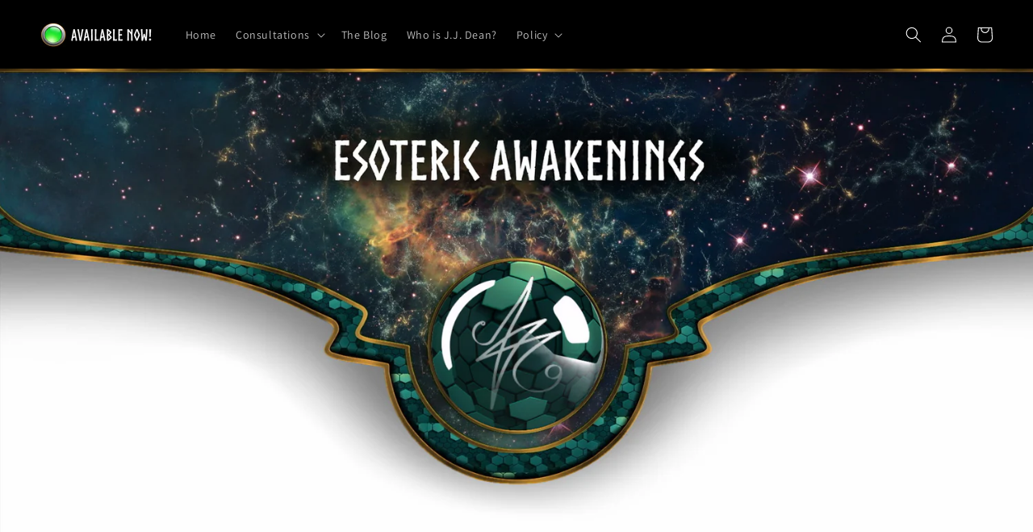

--- FILE ---
content_type: text/javascript
request_url: https://esotericawakenings.com/cdn/shop/t/6/assets/ets_mm_config.js?v=31187320431643651671675339058
body_size: 20063
content:
var ETS_MM_MENUS={fonts:[""],settings:{main_menu_item:{main_menu_font:"",main_menu_font_size:"14",main_menu_text:"#ffffff",main_menu_background:"#000000",main_menu_text_hover:"#f0b40b",main_menu_background_hover:"#000000",main_menu_separator:"#000000"},tab_menu:{tab_menu_font:"",tab_menu_font_size:"14",tab_menu_text:"#222222",tab_menu_background:"#ffffff",tab_menu_text_hover:"#c72f2f",tab_menu_background_hover:"#ffffff",tab_menu_separator:"#cccccc"},sub_menu:{submenu_menu_heading_font:"",submenu_menu_heading_font_size:"14",submenu_menu_text_font:"",submenu_text_font_size:"14",sub_menu_heading_text:"#222222",sub_menu_heading_bottom_line:"",sub_menu_heading_text_hover:"",sub_menu_text:"#222222",sub_menu_link:"",sub_menu_link_hover:"",sub_menu_background:"#ffffff"},product:{product_name_font:"",product_name_font_size:"14",product_price_font:"",product_selling_price_size:"13",product_old_price_size:"13",product_name_color:"",product_name_hover:"",product_selling_price_color:"",product_old_price_color:""},button:{text_color:"",text_hover_color:"",background_color:"",background_hover_color:""},menu_mobile:{background_header_color:"#000000"},transition:{menu:"DEFAULT",mobile:"default"},mobile:{title_menu:"Menu",title_back_btn:"Back",open_submenu:!0},menu_position:{value:"replace_menu_from_nav",select_menu:"main-menu",enter_id_class:"",enter_id_class_mobile:"",add_menu_toggle:!1,embeded_code:'<div class="ets_mm_embeddedcode"></div>'},sticky_menu:{enable_sticky:!0,hide_sticky:!0,center_item:!0},other_settings:{menu_height:"60",menu_width:"fixed",menu_width_fixed:"800",menu_trigger:"hover"},import_export:{import:"import",export:"export"}},menus:[{title:"Home",uppercase:!1,bold_title:!1,menu_link_type:"CUSTOM",custom_link:"",link_in_new_tab:!1,menu_icon_font:!1,icon_font_field:"moon-o",icon_svg:'\n<svg width="1792" height="1792" viewBox="0 0 1792 1792" xmlns="http://www.w3.org/2000/svg"><path d="M1390 1303q-54 9-110 9-182 0-337-90t-245-245-90-337q0-192 104-357-201 60-328.5 229t-127.5 384q0 130 51 248.5t136.5 204 204 136.5 248.5 51q144 0 273.5-61.5t220.5-171.5zm203-85q-94 203-283.5 324.5t-413.5 121.5q-156 0-298-61t-245-164-164-245-61-298q0-153 57.5-292.5t156-241.5 235.5-164.5 290-68.5q44-2 61 39 18 41-15 72-86 78-131.5 181.5t-45.5 218.5q0 148 73 273t198 198 273 73q118 0 228-51 41-18 72 13 14 14 17.5 34t-4.5 38z"/></svg>',menu_icon_image:!1,icon_image_field:"",enable_badge:!1,badge_text:"badge text",badge_background:"#12d0ff",badge_color:"#ffffff",background:!1,background_image:"",background_position:"center",background_size:"auto",submenu_alignment:"auto",sub_menu_width:"100",menu_direction:"0",columns:[]},{title:"Consultations ",uppercase:!1,bold_title:!1,menu_link_type:"CUSTOM",custom_link:"#",link_in_new_tab:!1,menu_icon_font:!1,icon_font_field:"bars",icon_svg:'\n<svg width="1792" height="1792" viewBox="0 0 1792 1792" xmlns="http://www.w3.org/2000/svg"><path d="M1664 1344v128q0 26-19 45t-45 19h-1408q-26 0-45-19t-19-45v-128q0-26 19-45t45-19h1408q26 0 45 19t19 45zm0-512v128q0 26-19 45t-45 19h-1408q-26 0-45-19t-19-45v-128q0-26 19-45t45-19h1408q26 0 45 19t19 45zm0-512v128q0 26-19 45t-45 19h-1408q-26 0-45-19t-19-45v-128q0-26 19-45t45-19h1408q26 0 45 19t19 45z"/></svg>',menu_icon_image:!1,icon_image_field:"",enable_badge:!1,badge_text:"badge text",badge_background:"#12d0ff",badge_color:"#ffffff",background:!1,background_image:"",background_position:"center",background_size:"cover",submenu_alignment:"auto",sub_menu_width:"100",menu_direction:"0",columns:[{style:{fontFamily:""},column_size:"3",is_break:!1,blocks:[{title:"Personal Consultation",menu_link_type:"BLOCK_IMAGE",html:{validate:!0,type:"block_html",html_content:"Lorem ipsum dolor sit amet, consectetur adipiscing elit, sed do eiusmod tempor incididunt ut labore et dolore magna aliqua.",show_countdown:!1,datetime_end_countdown:"2021-04-09 16:00",countdown_position:"BEFORE",countdown_type:"NORMAL",countdown_number_color:"#aa341f",countdown_box_color:"#aa341f",countdown_alignment:"center",translate_days:"Days",translate_hours:"Hours",translate_minutes:"Minutes",translate_seconds:"Seconds"},images:{validate:!0,type:"block_image",image_link:"https://esotericawakenings.com/products/consultation",url:"blob:https://megamenu-app.etssoft.net/e3e480fa-d457-4df9-9858-0ef2d5576835"},collections:{validate:!0,type:"block_collections",collections:[]},pages:{validate:!0,type:"block_pages",pages:[]},blogs:{validate:!0,type:"block_blogs",blogs:[]},articles:{validate:!0,type:"block_articles",articles:[]},products:{validate:!0,type:"block_products",product_type:"SPECIFIC",collection_products:[]},contact_form:{validate:!0,type:"block_contact_form",contact_name:"Contact name",contact_email:"Contact email",contact_phone_number:"Contact phone number",contact_message:"Contact message",contact_submit:"Contact submit"},toggle_title:!1,uppercase:!1,bold_title:!1,enable_heading_divider:!1,title_link:"https://esotericawakenings.com/products/consultation"},{title:"$2.49 Per Minute ",menu_link_type:"BLOCK_HTML",html:{validate:!0,type:"block_html",countdown_number_color:"#a5a5a5",countdown_box_color:"#aa341f",html_content:"$2.49 Per Minute ",datetime_end_countdown:"2021-12-05 23:00",countdown_position:"BEFORE",countdown_type:"NORMAL",countdown_alignment:"center",translate_days:"Days",translate_hours:"Hours",translate_minutes:"Minutes",translate_seconds:"Seconds"},images:{validate:!0,type:"block_image",image_link:"",url:""},collections:{validate:!0,type:"block_collections",collections:[]},pages:{validate:!0,type:"block_pages",pages:[]},blogs:{validate:!0,type:"block_blogs",blogs:[]},articles:{validate:!0,type:"block_articles",articles:[]},products:{validate:!0,type:"block_products",product_type:"SPECIFIC",collection_products:[]},contact_form:{validate:!0,type:"block_contact_form",contact_name:"Contact name",contact_email:"Contact email",contact_phone_number:"Contact phone number",contact_message:"Contact message",contact_submit:"Contact submit"},toggle_title:!1,uppercase:!1,bold_title:!1,enable_heading_divider:!1,title_link:""}]},{style:{fontFamily:""},column_size:"3",is_break:!1,blocks:[{title:"Discounted Packages",menu_link_type:"BLOCK_IMAGE",html:{validate:!0,type:"block_html",html_content:"Lorem ipsum dolor sit amet, consectetur adipiscing elit, sed do eiusmod tempor incididunt ut labore et dolore magna aliqua.",show_countdown:!1,datetime_end_countdown:"2021-04-09 16:00",countdown_position:"BEFORE",countdown_type:"NORMAL",countdown_number_color:"#aa341f",countdown_box_color:"#aa341f",countdown_alignment:"center",translate_days:"Days",translate_hours:"Hours",translate_minutes:"Minutes",translate_seconds:"Seconds"},images:{validate:!0,type:"block_image",image_link:"https://esotericawakenings.com/products/discounted-packages",url:"https://cdn.shopify.com/s/files/1/0560/7820/5104/t/6/assets/ets_mm_OTDPBom_c4ca4238a0b923820dcc509a6f75849b.jpg?v=1638774874"},collections:{validate:!0,type:"block_collections",collections:[]},pages:{validate:!0,type:"block_pages",pages:[]},blogs:{validate:!0,type:"block_blogs",blogs:[]},articles:{validate:!0,type:"block_articles",articles:[]},products:{validate:!0,type:"block_products",product_type:"SPECIFIC",collection_products:[]},contact_form:{validate:!0,type:"block_contact_form",contact_name:"Contact name",contact_email:"Contact email",contact_phone_number:"Contact phone number",contact_message:"Contact message",contact_submit:"Contact submit"},toggle_title:!1,uppercase:!1,bold_title:!0,enable_heading_divider:!1,title_link:""},{title:"$1.99 Per Minute ",menu_link_type:"BLOCK_HTML",html:{validate:!0,type:"block_html",countdown_number_color:"#a5a5a5",countdown_box_color:"#aa341f",html_content:"$1.99 Per Minute ",datetime_end_countdown:"2021-12-05 23:00",countdown_position:"BEFORE",countdown_type:"NORMAL",countdown_alignment:"center",translate_days:"Days",translate_hours:"Hours",translate_minutes:"Minutes",translate_seconds:"Seconds"},images:{validate:!0,type:"block_image",image_link:"",url:""},collections:{validate:!0,type:"block_collections",collections:[]},pages:{validate:!0,type:"block_pages",pages:[]},blogs:{validate:!0,type:"block_blogs",blogs:[]},articles:{validate:!0,type:"block_articles",articles:[]},products:{validate:!0,type:"block_products",product_type:"SPECIFIC",collection_products:[]},contact_form:{validate:!0,type:"block_contact_form",contact_name:"Contact name",contact_email:"Contact email",contact_phone_number:"Contact phone number",contact_message:"Contact message",contact_submit:"Contact submit"},toggle_title:!1,uppercase:!1,bold_title:!1,enable_heading_divider:!1,title_link:""}]},{style:{fontFamily:""},column_size:"3",is_break:!1,blocks:[{title:"Heading title",menu_link_type:"BLOCK_IMAGE",html:{validate:!0,type:"block_html",countdown_number_color:"#a5a5a5",countdown_box_color:"#aa341f",html_content:"Lorem ipsum dolor sit amet, consectetur adipiscing elit, sed do eiusmod tempor incididunt ut labore et dolore magna aliqua.",datetime_end_countdown:"2021-12-05 23:00",countdown_position:"BEFORE",countdown_type:"NORMAL",countdown_alignment:"center",translate_days:"Days",translate_hours:"Hours",translate_minutes:"Minutes",translate_seconds:"Seconds"},images:{validate:!0,type:"block_image",image_link:"https://esotericawakenings.com/products/monthly-retainer",url:"blob:https://megamenu-app.etssoft.net/aed6076c-8530-430e-b124-afea976b447b"},collections:{validate:!0,type:"block_collections",collections:[]},pages:{validate:!0,type:"block_pages",pages:[]},blogs:{validate:!0,type:"block_blogs",blogs:[]},articles:{validate:!0,type:"block_articles",articles:[]},products:{validate:!0,type:"block_products",product_type:"SPECIFIC",collection_products:[]},contact_form:{validate:!0,type:"block_contact_form",contact_name:"Contact name",contact_email:"Contact email",contact_phone_number:"Contact phone number",contact_message:"Contact message",contact_submit:"Contact submit"},toggle_title:!1,uppercase:!0,bold_title:!0,enable_heading_divider:!0,title_link:""},{title:"$1.75 Per Minute",menu_link_type:"BLOCK_HTML",html:{validate:!0,type:"block_html",countdown_number_color:"#a5a5a5",countdown_box_color:"#aa341f",html_content:" $1.75 Per Minute",datetime_end_countdown:"2021-12-05 23:00",countdown_position:"BEFORE",countdown_type:"NORMAL",countdown_alignment:"center",translate_days:"Days",translate_hours:"Hours",translate_minutes:"Minutes",translate_seconds:"Seconds"},images:{validate:!0,type:"block_image",image_link:"",url:""},collections:{validate:!0,type:"block_collections",collections:[]},pages:{validate:!0,type:"block_pages",pages:[]},blogs:{validate:!0,type:"block_blogs",blogs:[]},articles:{validate:!0,type:"block_articles",articles:[]},products:{validate:!0,type:"block_products",product_type:"SPECIFIC",collection_products:[]},contact_form:{validate:!0,type:"block_contact_form",contact_name:"Contact name",contact_email:"Contact email",contact_phone_number:"Contact phone number",contact_message:"Contact message",contact_submit:"Contact submit"},toggle_title:!1,uppercase:!1,bold_title:!1,enable_heading_divider:!1,title_link:""}]},{style:{fontFamily:""},column_size:"3",is_break:!1,blocks:[{title:"Heading title",menu_link_type:"BLOCK_IMAGE",html:{validate:!0,type:"block_html",countdown_number_color:"#a5a5a5",countdown_box_color:"#aa341f",html_content:"Lorem ipsum dolor sit amet, consectetur adipiscing elit, sed do eiusmod tempor incididunt ut labore et dolore magna aliqua.",datetime_end_countdown:"2021-12-05 23:00",countdown_position:"BEFORE",countdown_type:"NORMAL",countdown_alignment:"center",translate_days:"Days",translate_hours:"Hours",translate_minutes:"Minutes",translate_seconds:"Seconds"},images:{validate:!0,type:"block_image",image_link:"https://esotericawakenings.com/products/yearly-retainer",url:"https://cdn.shopify.com/s/files/1/0560/7820/5104/t/6/assets/ets_mm_ADmwH4N_c81e728d9d4c2f636f067f89cc14862c.jpg?v=1638774875"},collections:{validate:!0,type:"block_collections",collections:[]},pages:{validate:!0,type:"block_pages",pages:[]},blogs:{validate:!0,type:"block_blogs",blogs:[]},articles:{validate:!0,type:"block_articles",articles:[]},products:{validate:!0,type:"block_products",product_type:"SPECIFIC",collection_products:[]},contact_form:{validate:!0,type:"block_contact_form",contact_name:"Contact name",contact_email:"Contact email",contact_phone_number:"Contact phone number",contact_message:"Contact message",contact_submit:"Contact submit"},toggle_title:!1,uppercase:!0,bold_title:!0,enable_heading_divider:!0,title_link:""},{title:"$1.50 Per Minute ",menu_link_type:"BLOCK_HTML",html:{validate:!0,type:"block_html",countdown_number_color:"#a5a5a5",countdown_box_color:"#aa341f",html_content:" $1.50 Per Minute ",datetime_end_countdown:"2021-12-05 23:00",countdown_position:"BEFORE",countdown_type:"NORMAL",countdown_alignment:"center",translate_days:"Days",translate_hours:"Hours",translate_minutes:"Minutes",translate_seconds:"Seconds"},images:{validate:!0,type:"block_image",image_link:"",url:""},collections:{validate:!0,type:"block_collections",collections:[]},pages:{validate:!0,type:"block_pages",pages:[]},blogs:{validate:!0,type:"block_blogs",blogs:[]},articles:{validate:!0,type:"block_articles",articles:[]},products:{validate:!0,type:"block_products",product_type:"SPECIFIC",collection_products:[]},contact_form:{validate:!0,type:"block_contact_form",contact_name:"Contact name",contact_email:"Contact email",contact_phone_number:"Contact phone number",contact_message:"Contact message",contact_submit:"Contact submit"},toggle_title:!1,uppercase:!1,bold_title:!1,enable_heading_divider:!1,title_link:""}]}]},{title:"Books",uppercase:!1,bold_title:!1,menu_link_type:"CUSTOM",custom_link:"#",link_in_new_tab:!1,menu_icon_font:!1,icon_font_field:"bars",icon_svg:'\n<svg width="1792" height="1792" viewBox="0 0 1792 1792" xmlns="http://www.w3.org/2000/svg"><path d="M1664 1344v128q0 26-19 45t-45 19h-1408q-26 0-45-19t-19-45v-128q0-26 19-45t45-19h1408q26 0 45 19t19 45zm0-512v128q0 26-19 45t-45 19h-1408q-26 0-45-19t-19-45v-128q0-26 19-45t45-19h1408q26 0 45 19t19 45zm0-512v128q0 26-19 45t-45 19h-1408q-26 0-45-19t-19-45v-128q0-26 19-45t45-19h1408q26 0 45 19t19 45z"/></svg>',menu_icon_image:!1,icon_image_field:"",enable_badge:!1,badge_text:"badge text",badge_background:"#12d0ff",badge_color:"#ffffff",background:!1,background_image:"",background_position:"center",background_size:"cover",submenu_alignment:"auto",sub_menu_width:"100",menu_direction:"0",columns:[{style:{fontFamily:""},column_size:"3",is_break:!1,blocks:[{title:"The Moon Tarot Journal ",menu_link_type:"BLOCK_IMAGE",html:{validate:!0,type:"block_html",countdown_number_color:"#a5a5a5",countdown_box_color:"#aa341f",html_content:"Lorem ipsum dolor sit amet, consectetur adipiscing elit, sed do eiusmod tempor incididunt ut labore et dolore magna aliqua.",datetime_end_countdown:"2021-12-05 23:00",countdown_position:"BEFORE",countdown_type:"NORMAL",countdown_alignment:"center",translate_days:"Days",translate_hours:"Hours",translate_minutes:"Minutes",translate_seconds:"Seconds"},images:{validate:!0,type:"block_image",image_link:"https://esotericawakenings.com/products/the-moon-tarot-journal",url:"https://cdn.shopify.com/s/files/1/0560/7820/5104/t/6/assets/ets_mm_cHsJtxp_eccbc87e4b5ce2fe28308fd9f2a7baf3.jpg?v=1638774875"},collections:{validate:!0,type:"block_collections",collections:[]},pages:{validate:!0,type:"block_pages",pages:[]},blogs:{validate:!0,type:"block_blogs",blogs:[]},articles:{validate:!0,type:"block_articles",articles:[]},products:{validate:!0,type:"block_products",product_type:"SPECIFIC",collection_products:[]},contact_form:{validate:!0,type:"block_contact_form",contact_name:"Contact name",contact_email:"Contact email",contact_phone_number:"Contact phone number",contact_message:"Contact message",contact_submit:"Contact submit"},toggle_title:!1,uppercase:!1,bold_title:!1,enable_heading_divider:!1,title_link:"https://esotericawakenings.com/products/the-moon-tarot-journal"},{title:"The Moon Tarot Journal ",menu_link_type:"BLOCK_HTML",html:{validate:!0,type:"block_html",countdown_number_color:"#a5a5a5",countdown_box_color:"#aa341f",html_content:" The Moon Tarot Journal ",datetime_end_countdown:"2021-12-06 01:00",countdown_position:"BEFORE",countdown_type:"NORMAL",countdown_alignment:"center",translate_days:"Days",translate_hours:"Hours",translate_minutes:"Minutes",translate_seconds:"Seconds"},images:{validate:!0,type:"block_image",image_link:"",url:""},collections:{validate:!0,type:"block_collections",collections:[]},pages:{validate:!0,type:"block_pages",pages:[]},blogs:{validate:!0,type:"block_blogs",blogs:[]},articles:{validate:!0,type:"block_articles",articles:[]},products:{validate:!0,type:"block_products",product_type:"SPECIFIC",collection_products:[]},contact_form:{validate:!0,type:"block_contact_form",contact_name:"Contact name",contact_email:"Contact email",contact_phone_number:"Contact phone number",contact_message:"Contact message",contact_submit:"Contact submit"},toggle_title:!1,uppercase:!1,bold_title:!1,enable_heading_divider:!1,title_link:"https://esotericawakenings.com/products/the-moon-tarot-journal"}]},{style:{fontFamily:""},column_size:"3",is_break:!1,blocks:[{title:"My Psychic Friend (Signed Copy)",menu_link_type:"BLOCK_IMAGE",html:{validate:!0,type:"block_html",countdown_number_color:"#a5a5a5",countdown_box_color:"#aa341f",html_content:" ",datetime_end_countdown:"2021-12-05 23:00",countdown_position:"BEFORE",countdown_type:"NORMAL",countdown_alignment:"center",translate_days:"Days",translate_hours:"Hours",translate_minutes:"Minutes",translate_seconds:"Seconds"},images:{validate:!0,type:"block_image",image_link:"https://esotericawakenings.com/products/my-psychic-friend",url:"https://cdn.shopify.com/s/files/1/0560/7820/5104/t/6/assets/ets_mm_Puej0Hm_a87ff679a2f3e71d9181a67b7542122c.png?v=1638774877"},collections:{validate:!0,type:"block_collections",collections:[]},pages:{validate:!0,type:"block_pages",pages:[]},blogs:{validate:!0,type:"block_blogs",blogs:[]},articles:{validate:!0,type:"block_articles",articles:[]},products:{validate:!0,type:"block_products",product_type:"SPECIFIC",collection_products:[]},contact_form:{validate:!0,type:"block_contact_form",contact_name:"Contact name",contact_email:"Contact email",contact_phone_number:"Contact phone number",contact_message:"Contact message",contact_submit:"Contact submit"},toggle_title:!1,uppercase:!1,bold_title:!1,enable_heading_divider:!1,title_link:""},{title:"My Psychic Friend (Signed Copy)",menu_link_type:"BLOCK_HTML",html:{validate:!0,type:"block_html",countdown_number_color:"#a5a5a5",countdown_box_color:"#aa341f",html_content:" My Psychic Friend (Signed Copy)",datetime_end_countdown:"2021-12-06 01:00",countdown_position:"BEFORE",countdown_type:"NORMAL",countdown_alignment:"center",translate_days:"Days",translate_hours:"Hours",translate_minutes:"Minutes",translate_seconds:"Seconds"},images:{validate:!0,type:"block_image",image_link:"",url:""},collections:{validate:!0,type:"block_collections",collections:[]},pages:{validate:!0,type:"block_pages",pages:[]},blogs:{validate:!0,type:"block_blogs",blogs:[]},articles:{validate:!0,type:"block_articles",articles:[]},products:{validate:!0,type:"block_products",product_type:"SPECIFIC",collection_products:[]},contact_form:{validate:!0,type:"block_contact_form",contact_name:"Contact name",contact_email:"Contact email",contact_phone_number:"Contact phone number",contact_message:"Contact message",contact_submit:"Contact submit"},toggle_title:!1,uppercase:!1,bold_title:!1,enable_heading_divider:!1,title_link:"https://esotericawakenings.com/products/my-psychic-friend"}]},{style:{fontFamily:""},column_size:"3",is_break:!1,blocks:[{title:"Decoding The Tarot (Pre Order) ",menu_link_type:"BLOCK_IMAGE",html:{validate:!0,type:"block_html",html_content:"Lorem ipsum dolor sit amet, consectetur adipiscing elit, sed do eiusmod tempor incididunt ut labore et dolore magna aliqua.",show_countdown:!1,datetime_end_countdown:"2021-04-09 16:00",countdown_position:"BEFORE",countdown_type:"NORMAL",countdown_number_color:"#aa341f",countdown_box_color:"#aa341f",countdown_alignment:"center",translate_days:"Days",translate_hours:"Hours",translate_minutes:"Minutes",translate_seconds:"Seconds"},images:{validate:!0,type:"block_image",image_link:"https://esotericawakenings.com/products/decoding-the-tarot",url:"https://cdn.shopify.com/s/files/1/0560/7820/5104/t/6/assets/ets_mm_hi3B9h3_e4da3b7fbbce2345d7772b0674a318d5.jpg?v=1638774878"},collections:{validate:!0,type:"block_collections",collections:[]},pages:{validate:!0,type:"block_pages",pages:[]},blogs:{validate:!0,type:"block_blogs",blogs:[]},articles:{validate:!0,type:"block_articles",articles:[]},products:{validate:!0,type:"block_products",product_type:"SPECIFIC",collection_products:[]},contact_form:{validate:!0,type:"block_contact_form",contact_name:"Contact name",contact_email:"Contact email",contact_phone_number:"Contact phone number",contact_message:"Contact message",contact_submit:"Contact submit"},toggle_title:!1,uppercase:!1,bold_title:!1,enable_heading_divider:!1,title_link:""},{title:"Decoding The Tarot (Pre Order)",menu_link_type:"BLOCK_HTML",html:{validate:!0,type:"block_html",countdown_number_color:"#a5a5a5",countdown_box_color:"#aa341f",html_content:" Decoding The Tarot (Pre Order)",datetime_end_countdown:"2021-12-06 01:00",countdown_position:"BEFORE",countdown_type:"NORMAL",countdown_alignment:"center",translate_days:"Days",translate_hours:"Hours",translate_minutes:"Minutes",translate_seconds:"Seconds"},images:{validate:!0,type:"block_image",image_link:"",url:""},collections:{validate:!0,type:"block_collections",collections:[]},pages:{validate:!0,type:"block_pages",pages:[]},blogs:{validate:!0,type:"block_blogs",blogs:[]},articles:{validate:!0,type:"block_articles",articles:[]},products:{validate:!0,type:"block_products",product_type:"SPECIFIC",collection_products:[]},contact_form:{validate:!0,type:"block_contact_form",contact_name:"Contact name",contact_email:"Contact email",contact_phone_number:"Contact phone number",contact_message:"Contact message",contact_submit:"Contact submit"},toggle_title:!1,uppercase:!1,bold_title:!1,enable_heading_divider:!1,title_link:"https://esotericawakenings.com/products/decoding-the-tarot"}]},{style:{fontFamily:""},column_size:"3",is_break:!1,blocks:[{title:"The Light Seeker Tarot (Pre Order)",menu_link_type:"BLOCK_IMAGE",html:{validate:!0,type:"block_html",html_content:"Lorem ipsum dolor sit amet, consectetur adipiscing elit, sed do eiusmod tempor incididunt ut labore et dolore magna aliqua.",show_countdown:!1,datetime_end_countdown:"2021-04-09 16:00",countdown_position:"BEFORE",countdown_type:"NORMAL",countdown_number_color:"#aa341f",countdown_box_color:"#aa341f",countdown_alignment:"center",translate_days:"Days",translate_hours:"Hours",translate_minutes:"Minutes",translate_seconds:"Seconds"},images:{validate:!0,type:"block_image",image_link:"https://esotericawakenings.com/products/the-light-seeker-tarot",url:"https://cdn.shopify.com/s/files/1/0560/7820/5104/t/6/assets/ets_mm_p5BhuFW_1679091c5a880faf6fb5e6087eb1b2dc.jpg?v=1638774879"},collections:{validate:!0,type:"block_collections",collections:[]},pages:{validate:!0,type:"block_pages",pages:[]},blogs:{validate:!0,type:"block_blogs",blogs:[]},articles:{validate:!0,type:"block_articles",articles:[]},products:{validate:!0,type:"block_products",product_type:"SPECIFIC",collection_products:[]},contact_form:{validate:!0,type:"block_contact_form",contact_name:"Contact name",contact_email:"Contact email",contact_phone_number:"Contact phone number",contact_message:"Contact message",contact_submit:"Contact submit"},toggle_title:!1,uppercase:!1,bold_title:!1,enable_heading_divider:!1,title_link:"https://esotericawakenings.com/products/consultation"},{title:"The Light Seeker Tarot (Pre Order)",menu_link_type:"BLOCK_HTML",html:{validate:!0,type:"block_html",countdown_number_color:"#a5a5a5",countdown_box_color:"#aa341f",html_content:" The Light Seeker Tarot (Pre Order)",datetime_end_countdown:"2021-12-06 01:00",countdown_position:"BEFORE",countdown_type:"NORMAL",countdown_alignment:"center",translate_days:"Days",translate_hours:"Hours",translate_minutes:"Minutes",translate_seconds:"Seconds"},images:{validate:!0,type:"block_image",image_link:"",url:""},collections:{validate:!0,type:"block_collections",collections:[]},pages:{validate:!0,type:"block_pages",pages:[]},blogs:{validate:!0,type:"block_blogs",blogs:[]},articles:{validate:!0,type:"block_articles",articles:[]},products:{validate:!0,type:"block_products",product_type:"SPECIFIC",collection_products:[]},contact_form:{validate:!0,type:"block_contact_form",contact_name:"Contact name",contact_email:"Contact email",contact_phone_number:"Contact phone number",contact_message:"Contact message",contact_submit:"Contact submit"},toggle_title:!1,uppercase:!1,bold_title:!1,enable_heading_divider:!1,title_link:"https://esotericawakenings.com/products/the-light-seeker-tarot"}]}]},{title:"Apparel",uppercase:!1,bold_title:!1,menu_link_type:"CUSTOM",custom_link:"#",link_in_new_tab:!1,menu_icon_font:!1,icon_font_field:"bars",icon_svg:'\n<svg width="1792" height="1792" viewBox="0 0 1792 1792" xmlns="http://www.w3.org/2000/svg"><path d="M1664 1344v128q0 26-19 45t-45 19h-1408q-26 0-45-19t-19-45v-128q0-26 19-45t45-19h1408q26 0 45 19t19 45zm0-512v128q0 26-19 45t-45 19h-1408q-26 0-45-19t-19-45v-128q0-26 19-45t45-19h1408q26 0 45 19t19 45zm0-512v128q0 26-19 45t-45 19h-1408q-26 0-45-19t-19-45v-128q0-26 19-45t45-19h1408q26 0 45 19t19 45z"/></svg>',menu_icon_image:!1,icon_image_field:"",enable_badge:!1,badge_text:"badge text",badge_background:"#12d0ff",badge_color:"#ffffff",background:!1,background_image:"",background_position:"center",background_size:"auto",submenu_alignment:"auto",sub_menu_width:"100",menu_direction:"0",columns:[{style:{fontFamily:""},column_size:"3",is_break:!1,blocks:[{title:"Heading title",menu_link_type:"BLOCK_IMAGE",html:{validate:!0,type:"block_html",countdown_number_color:"#a5a5a5",countdown_box_color:"#aa341f",html_content:"Lorem ipsum dolor sit amet, consectetur adipiscing elit, sed do eiusmod tempor incididunt ut labore et dolore magna aliqua.",datetime_end_countdown:"2021-12-06 01:00",countdown_position:"BEFORE",countdown_type:"NORMAL",countdown_alignment:"center",translate_days:"Days",translate_hours:"Hours",translate_minutes:"Minutes",translate_seconds:"Seconds"},images:{validate:!0,type:"block_image",image_link:"https://esotericawakenings.com/products/the-moon-tarot-hoodie",url:"https://cdn.shopify.com/s/files/1/0560/7820/5104/t/6/assets/ets_mm_A8zYFB7_c9f0f895fb98ab9159f51fd0297e236d.png?v=1638774881"},collections:{validate:!0,type:"block_collections",collections:[]},pages:{validate:!0,type:"block_pages",pages:[]},blogs:{validate:!0,type:"block_blogs",blogs:[]},articles:{validate:!0,type:"block_articles",articles:[]},products:{validate:!0,type:"block_products",product_type:"SPECIFIC",collection_products:[]},contact_form:{validate:!0,type:"block_contact_form",contact_name:"Contact name",contact_email:"Contact email",contact_phone_number:"Contact phone number",contact_message:"Contact message",contact_submit:"Contact submit"},toggle_title:!1,uppercase:!1,bold_title:!1,enable_heading_divider:!1,title_link:""},{title:"The Moon Tarot Hoodie ",menu_link_type:"BLOCK_HTML",html:{validate:!0,type:"block_html",countdown_number_color:"#a5a5a5",countdown_box_color:"#aa341f",html_content:" The Moon Tarot Hoodie",datetime_end_countdown:"2021-12-06 01:00",countdown_position:"BEFORE",countdown_type:"NORMAL",countdown_alignment:"center",translate_days:"Days",translate_hours:"Hours",translate_minutes:"Minutes",translate_seconds:"Seconds"},images:{validate:!0,type:"block_image",image_link:"",url:""},collections:{validate:!0,type:"block_collections",collections:[]},pages:{validate:!0,type:"block_pages",pages:[]},blogs:{validate:!0,type:"block_blogs",blogs:[]},articles:{validate:!0,type:"block_articles",articles:[]},products:{validate:!0,type:"block_products",product_type:"SPECIFIC",collection_products:[]},contact_form:{validate:!0,type:"block_contact_form",contact_name:"Contact name",contact_email:"Contact email",contact_phone_number:"Contact phone number",contact_message:"Contact message",contact_submit:"Contact submit"},toggle_title:!1,uppercase:!1,bold_title:!1,enable_heading_divider:!1,title_link:"https://esotericawakenings.com/products/the-moon-tarot-hoodie"}]},{style:{fontFamily:""},column_size:"3",is_break:!1,blocks:[{title:"Deals of the day",menu_link_type:"BLOCK_IMAGE",html:{validate:!0,type:"block_html",html_content:"Lorem ipsum dolor sit amet, consectetur adipiscing elit, sed do eiusmod tempor incididunt ut labore et dolore magna aliqua.",show_countdown:!1,datetime_end_countdown:"2021-04-15 18:00",countdown_position:"BEFORE",countdown_type:"NORMAL",countdown_number_color:"#aa341f",countdown_box_color:"#aa341f",countdown_alignment:"center",translate_days:"Days",translate_hours:"Hours",translate_minutes:"Minutes",translate_seconds:"Seconds"},images:{validate:!0,type:"block_image",image_link:"https://esotericawakenings.com/products/the-moon-tarot-card-sweater",url:"https://cdn.shopify.com/s/files/1/0560/7820/5104/t/6/assets/ets_mm_5HNjsTl_8f14e45fceea167a5a36dedd4bea2543.png?v=1638774880"},collections:{validate:!0,type:"block_collections",collections:[]},pages:{validate:!0,type:"block_pages",pages:[]},blogs:{validate:!0,type:"block_blogs",blogs:[]},articles:{validate:!0,type:"block_articles",articles:[]},products:{validate:!0,type:"block_products",product_type:"SPECIFIC",collection_products:[]},contact_form:{validate:!0,type:"block_contact_form",contact_name:"Contact name",contact_email:"Contact email",contact_phone_number:"Contact phone number",contact_message:"Contact message",contact_submit:"Contact submit"},toggle_title:!1,uppercase:!1,bold_title:!0,enable_heading_divider:!1,title_link:""},{title:"The Moon Tarot Card Sweater",menu_link_type:"BLOCK_HTML",html:{validate:!0,type:"block_html",countdown_number_color:"#a5a5a5",countdown_box_color:"#aa341f",html_content:" The Moon Tarot Card Sweater",datetime_end_countdown:"2021-12-06 01:00",countdown_position:"BEFORE",countdown_type:"NORMAL",countdown_alignment:"center",translate_days:"Days",translate_hours:"Hours",translate_minutes:"Minutes",translate_seconds:"Seconds"},images:{validate:!0,type:"block_image",image_link:"",url:""},collections:{validate:!0,type:"block_collections",collections:[]},pages:{validate:!0,type:"block_pages",pages:[]},blogs:{validate:!0,type:"block_blogs",blogs:[]},articles:{validate:!0,type:"block_articles",articles:[]},products:{validate:!0,type:"block_products",product_type:"SPECIFIC",collection_products:[]},contact_form:{validate:!0,type:"block_contact_form",contact_name:"Contact name",contact_email:"Contact email",contact_phone_number:"Contact phone number",contact_message:"Contact message",contact_submit:"Contact submit"},toggle_title:!1,uppercase:!1,bold_title:!1,enable_heading_divider:!1,title_link:"https://esotericawakenings.com/products/the-moon-tarot-card-sweater"}]},{style:{fontFamily:""},column_size:"3",is_break:!1,blocks:[{title:"Collection",menu_link_type:"BLOCK_IMAGE",html:{validate:!0,type:"block_html",html_content:"Lorem ipsum dolor sit amet, consectetur adipiscing elit, sed do eiusmod tempor incididunt ut labore et dolore magna aliqua.",show_countdown:!1,datetime_end_countdown:"2021-04-15 18:00",countdown_position:"BEFORE",countdown_type:"NORMAL",countdown_number_color:"#aa341f",countdown_box_color:"#aa341f",countdown_alignment:"center",translate_days:"Days",translate_hours:"Hours",translate_minutes:"Minutes",translate_seconds:"Seconds"},images:{validate:!0,type:"block_image",image_link:"https://esotericawakenings.com/products/trust-me-im-psychic-t-shirt",url:"https://cdn.shopify.com/s/files/1/0560/7820/5104/t/6/assets/ets_mm_0jNuB9V_45c48cce2e2d7fbdea1afc51c7c6ad26.png?v=1638774882"},collections:{validate:!0,type:"block_collections",collections:[]},pages:{validate:!0,type:"block_pages",pages:[]},blogs:{validate:!0,type:"block_blogs",blogs:[]},articles:{validate:!0,type:"block_articles",articles:[]},products:{validate:!0,type:"block_products",product_type:"SPECIFIC",collection_products:[]},contact_form:{validate:!0,type:"block_contact_form",contact_name:"Contact name",contact_email:"Contact email",contact_phone_number:"Contact phone number",contact_message:"Contact message",contact_submit:"Contact submit"},toggle_title:!1,uppercase:!1,bold_title:!0,enable_heading_divider:!1,title_link:""},{title:"Trust me I'm Psychic! T Shirt",menu_link_type:"BLOCK_HTML",html:{validate:!0,type:"block_html",countdown_number_color:"#a5a5a5",countdown_box_color:"#aa341f",html_content:"Trust me I'm Psychic! T Shit",datetime_end_countdown:"2021-12-06 01:00",countdown_position:"BEFORE",countdown_type:"NORMAL",countdown_alignment:"center",translate_days:"Days",translate_hours:"Hours",translate_minutes:"Minutes",translate_seconds:"Seconds"},images:{validate:!0,type:"block_image",image_link:"",url:""},collections:{validate:!0,type:"block_collections",collections:[]},pages:{validate:!0,type:"block_pages",pages:[]},blogs:{validate:!0,type:"block_blogs",blogs:[]},articles:{validate:!0,type:"block_articles",articles:[]},products:{validate:!0,type:"block_products",product_type:"SPECIFIC",collection_products:[]},contact_form:{validate:!0,type:"block_contact_form",contact_name:"Contact name",contact_email:"Contact email",contact_phone_number:"Contact phone number",contact_message:"Contact message",contact_submit:"Contact submit"},toggle_title:!1,uppercase:!1,bold_title:!1,enable_heading_divider:!1,title_link:"https://esotericawakenings.com/products/trust-me-im-psychic-t-shirt"}]},{style:{fontFamily:""},column_size:"3",is_break:!1,blocks:[{title:"Heading title",menu_link_type:"BLOCK_IMAGE",html:{validate:!0,type:"block_html",countdown_number_color:"#a5a5a5",countdown_box_color:"#aa341f",html_content:"Lorem ipsum dolor sit amet, consectetur adipiscing elit, sed do eiusmod tempor incididunt ut labore et dolore magna aliqua.",datetime_end_countdown:"2021-12-06 01:00",countdown_position:"BEFORE",countdown_type:"NORMAL",countdown_alignment:"center",translate_days:"Days",translate_hours:"Hours",translate_minutes:"Minutes",translate_seconds:"Seconds"},images:{validate:!0,type:"block_image",image_link:"",url:"blob:https://megamenu-app.etssoft.net/8eb0a242-2960-4a54-a9e0-b2e0c295074f"},collections:{validate:!0,type:"block_collections",collections:[]},pages:{validate:!0,type:"block_pages",pages:[]},blogs:{validate:!0,type:"block_blogs",blogs:[]},articles:{validate:!0,type:"block_articles",articles:[]},products:{validate:!0,type:"block_products",product_type:"SPECIFIC",collection_products:[]},contact_form:{validate:!0,type:"block_contact_form",contact_name:"Contact name",contact_email:"Contact email",contact_phone_number:"Contact phone number",contact_message:"Contact message",contact_submit:"Contact submit"},toggle_title:!1,uppercase:!0,bold_title:!0,enable_heading_divider:!0,title_link:""}]}]},{title:"Services",uppercase:!1,bold_title:!1,menu_link_type:"CUSTOM",custom_link:"#",link_in_new_tab:!1,menu_icon_font:!1,icon_font_field:"bars",icon_svg:'\n<svg width="1792" height="1792" viewBox="0 0 1792 1792" xmlns="http://www.w3.org/2000/svg"><path d="M1664 1344v128q0 26-19 45t-45 19h-1408q-26 0-45-19t-19-45v-128q0-26 19-45t45-19h1408q26 0 45 19t19 45zm0-512v128q0 26-19 45t-45 19h-1408q-26 0-45-19t-19-45v-128q0-26 19-45t45-19h1408q26 0 45 19t19 45zm0-512v128q0 26-19 45t-45 19h-1408q-26 0-45-19t-19-45v-128q0-26 19-45t45-19h1408q26 0 45 19t19 45z"/></svg>',menu_icon_image:!1,icon_image_field:"",enable_badge:!1,badge_text:"badge text",badge_background:"#12d0ff",badge_color:"#ffffff",background:!1,background_image:"",background_position:"center",background_size:"auto",submenu_alignment:"auto",sub_menu_width:"100",menu_direction:"0",columns:[{style:{fontFamily:""},column_size:"3",is_break:!1,blocks:[{title:"Heading title",menu_link_type:"BLOCK_IMAGE",html:{validate:!0,type:"block_html",countdown_number_color:"#a5a5a5",countdown_box_color:"#aa341f",html_content:"Lorem ipsum dolor sit amet, consectetur adipiscing elit, sed do eiusmod tempor incididunt ut labore et dolore magna aliqua.",datetime_end_countdown:"2021-12-05 23:00",countdown_position:"BEFORE",countdown_type:"NORMAL",countdown_alignment:"center",translate_days:"Days",translate_hours:"Hours",translate_minutes:"Minutes",translate_seconds:"Seconds"},images:{validate:!0,type:"block_image",image_link:"https://esotericawakenings.com/products/tarot-lesson-with-j-j-dean",url:"https://cdn.shopify.com/s/files/1/0560/7820/5104/t/6/assets/ets_mm_HhkfKWs_d3d9446802a44259755d38e6d163e820.jpg?v=1638774883"},collections:{validate:!0,type:"block_collections",collections:[]},pages:{validate:!0,type:"block_pages",pages:[]},blogs:{validate:!0,type:"block_blogs",blogs:[]},articles:{validate:!0,type:"block_articles",articles:[]},products:{validate:!0,type:"block_products",product_type:"SPECIFIC",collection_products:[]},contact_form:{validate:!0,type:"block_contact_form",contact_name:"Contact name",contact_email:"Contact email",contact_phone_number:"Contact phone number",contact_message:"Contact message",contact_submit:"Contact submit"},toggle_title:!1,uppercase:!0,bold_title:!0,enable_heading_divider:!0,title_link:""}]},{style:{fontFamily:""},column_size:"3",is_break:!1,blocks:[{title:"Heading title",menu_link_type:"BLOCK_IMAGE",html:{validate:!0,type:"block_html",countdown_number_color:"#a5a5a5",countdown_box_color:"#aa341f",html_content:"Lorem ipsum dolor sit amet, consectetur adipiscing elit, sed do eiusmod tempor incididunt ut labore et dolore magna aliqua.",datetime_end_countdown:"2021-12-05 23:00",countdown_position:"BEFORE",countdown_type:"NORMAL",countdown_alignment:"center",translate_days:"Days",translate_hours:"Hours",translate_minutes:"Minutes",translate_seconds:"Seconds"},images:{validate:!0,type:"block_image",image_link:"https://esotericawakenings.com/products/guest-appearance",url:"https://cdn.shopify.com/s/files/1/0560/7820/5104/t/6/assets/ets_mm_DQCnmOr_6512bd43d9caa6e02c990b0a82652dca.png?v=1638774884"},collections:{validate:!0,type:"block_collections",collections:[]},pages:{validate:!0,type:"block_pages",pages:[]},blogs:{validate:!0,type:"block_blogs",blogs:[]},articles:{validate:!0,type:"block_articles",articles:[]},products:{validate:!0,type:"block_products",product_type:"SPECIFIC",collection_products:[]},contact_form:{validate:!0,type:"block_contact_form",contact_name:"Contact name",contact_email:"Contact email",contact_phone_number:"Contact phone number",contact_message:"Contact message",contact_submit:"Contact submit"},toggle_title:!1,uppercase:!0,bold_title:!0,enable_heading_divider:!0,title_link:""}]},{style:{fontFamily:""},column_size:"3",is_break:!1,blocks:[{title:"Heading title",menu_link_type:"BLOCK_IMAGE",html:{validate:!0,type:"block_html",countdown_number_color:"#a5a5a5",countdown_box_color:"#aa341f",html_content:"Lorem ipsum dolor sit amet, consectetur adipiscing elit, sed do eiusmod tempor incididunt ut labore et dolore magna aliqua.",datetime_end_countdown:"2021-12-05 23:00",countdown_position:"BEFORE",countdown_type:"NORMAL",countdown_alignment:"center",translate_days:"Days",translate_hours:"Hours",translate_minutes:"Minutes",translate_seconds:"Seconds"},images:{validate:!0,type:"block_image",image_link:"https://esotericawakenings.com/products/handfastings",url:"https://cdn.shopify.com/s/files/1/0560/7820/5104/t/6/assets/ets_mm_oNcca5o_c20ad4d76fe97759aa27a0c99bff6710.jpg?v=1638774885"},collections:{validate:!0,type:"block_collections",collections:[]},pages:{validate:!0,type:"block_pages",pages:[]},blogs:{validate:!0,type:"block_blogs",blogs:[]},articles:{validate:!0,type:"block_articles",articles:[]},products:{validate:!0,type:"block_products",product_type:"SPECIFIC",collection_products:[]},contact_form:{validate:!0,type:"block_contact_form",contact_name:"Contact name",contact_email:"Contact email",contact_phone_number:"Contact phone number",contact_message:"Contact message",contact_submit:"Contact submit"},toggle_title:!1,uppercase:!0,bold_title:!0,enable_heading_divider:!0,title_link:""}]},{style:{fontFamily:""},column_size:"3",is_break:!1,blocks:[{title:"Logo",menu_link_type:"BLOCK_IMAGE",html:{validate:!0,type:"block_html",countdown_number_color:"#a5a5a5",countdown_box_color:"#aa341f",html_content:"Lorem ipsum dolor sit amet, consectetur adipiscing elit, sed do eiusmod tempor incididunt ut labore et dolore magna aliqua.",datetime_end_countdown:"2021-12-06 01:00",countdown_position:"BEFORE",countdown_type:"NORMAL",countdown_alignment:"center",translate_days:"Days",translate_hours:"Hours",translate_minutes:"Minutes",translate_seconds:"Seconds"},images:{validate:!0,type:"block_image",image_link:"",url:"blob:https://megamenu-app.etssoft.net/d36ca933-293a-4129-b4fc-0c3ff7fc55e4"},collections:{validate:!0,type:"block_collections",collections:[]},pages:{validate:!0,type:"block_pages",pages:[]},blogs:{validate:!0,type:"block_blogs",blogs:[]},articles:{validate:!0,type:"block_articles",articles:[]},products:{validate:!0,type:"block_products",product_type:"SPECIFIC",collection_products:[]},contact_form:{validate:!0,type:"block_contact_form",contact_name:"Contact name",contact_email:"Contact email",contact_phone_number:"Contact phone number",contact_message:"Contact message",contact_submit:"Contact submit"},toggle_title:!1,uppercase:!0,bold_title:!0,enable_heading_divider:!0,title_link:""}]}]},{title:"The Blog",uppercase:!1,bold_title:!1,menu_link_type:"BLOG",custom_link:"https://esotericawakenings2.myshopify.com/blogs/blog",link_in_new_tab:!1,menu_icon_font:!1,icon_font_field:"bars",icon_svg:'\n<svg width="1792" height="1792" viewBox="0 0 1792 1792" xmlns="http://www.w3.org/2000/svg"><path d="M1664 1344v128q0 26-19 45t-45 19h-1408q-26 0-45-19t-19-45v-128q0-26 19-45t45-19h1408q26 0 45 19t19 45zm0-512v128q0 26-19 45t-45 19h-1408q-26 0-45-19t-19-45v-128q0-26 19-45t45-19h1408q26 0 45 19t19 45zm0-512v128q0 26-19 45t-45 19h-1408q-26 0-45-19t-19-45v-128q0-26 19-45t45-19h1408q26 0 45 19t19 45z"/></svg>',menu_icon_image:!1,icon_image_field:"",enable_badge:!1,badge_text:"badge text",badge_background:"#12d0ff",badge_color:"#ffffff",background:!1,background_image:"",background_position:"center",background_size:"auto",submenu_alignment:"auto",sub_menu_width:"100",menu_direction:"0",columns:[{style:{fontFamily:""},column_size:"3",is_break:!1,blocks:[{title:"Holding Together Tarot Video",menu_link_type:"BLOCK_IMAGE",html:{validate:!0,type:"block_html",html_content:"Lorem ipsum dolor sit amet, consectetur adipiscing elit, sed do eiusmod tempor incididunt ut labore et dolore magna aliqua.",show_countdown:!1,datetime_end_countdown:"2021-04-15 18:00",countdown_position:"BEFORE",countdown_type:"NORMAL",countdown_number_color:"#aa341f",countdown_box_color:"#aa341f",countdown_alignment:"center",translate_days:"Days",translate_hours:"Hours",translate_minutes:"Minutes",translate_seconds:"Seconds"},images:{validate:!0,type:"block_image",image_link:"https://esotericawakenings.com/blogs/blog/holding-together-tarot-video",url:"blob:https://megamenu-app.etssoft.net/dde8242b-f9ec-4742-b290-142d784f2b0b"},collections:{validate:!0,type:"block_collections",collections:[]},pages:{validate:!0,type:"block_pages",pages:[]},blogs:{validate:!0,type:"block_blogs",blogs:[{id:"78397898928",handle:"blog",title:"Blog",updated_at:"2021-11-17T17:08:00-06:00",commentable:"no",feedburner:null,feedburner_location:null,created_at:"2021-04-11T09:49:39-05:00",template_suffix:null,tags:"",admin_graphql_api_id:"gid://shopify/OnlineStoreBlog/78397898928",label:"Blog",value:"blog"}]},articles:{validate:!0,type:"block_articles",articles:[]},products:{validate:!0,type:"block_products",product_type:"SPECIFIC",collection_products:[]},contact_form:{validate:!0,type:"block_contact_form",contact_name:"Contact name",contact_email:"Contact email",contact_phone_number:"Contact phone number",contact_message:"Contact message",contact_submit:"Contact submit"},toggle_title:!0,uppercase:!1,bold_title:!1,enable_heading_divider:!1,title_link:"https://esotericawakenings.com/blogs/blog"}]},{style:{fontFamily:""},column_size:"3",is_break:!1,blocks:[{title:"Just A Thought ",menu_link_type:"BLOCK_IMAGE",html:{validate:!0,type:"block_html",html_content:"Lorem ipsum dolor sit amet, consectetur adipiscing elit, sed do eiusmod tempor incididunt ut labore et dolore magna aliqua.",show_countdown:!1,datetime_end_countdown:"2021-04-15 18:00",countdown_position:"BEFORE",countdown_type:"NORMAL",countdown_number_color:"#aa341f",countdown_box_color:"#aa341f",countdown_alignment:"center",translate_days:"Days",translate_hours:"Hours",translate_minutes:"Minutes",translate_seconds:"Seconds"},images:{validate:!0,type:"block_image",image_link:"https://esotericawakenings.com/blogs/blog/just-a-thought",url:"blob:https://megamenu-app.etssoft.net/39f2ff4e-e198-406e-8fc4-61899f7ab980"},collections:{validate:!0,type:"block_collections",collections:[]},pages:{validate:!0,type:"block_pages",pages:[]},blogs:{validate:!0,type:"block_blogs",blogs:[]},articles:{validate:!0,type:"block_articles",articles:[]},products:{validate:!0,type:"block_products",product_type:"SPECIFIC",collection_products:[]},contact_form:{validate:!0,type:"block_contact_form",contact_name:"Contact name",contact_email:"Contact email",contact_phone_number:"Contact phone number",contact_message:"Contact message",contact_submit:"Contact submit"},toggle_title:!0,uppercase:!1,bold_title:!1,enable_heading_divider:!1,title_link:"https://esotericawakenings.com/blogs/blog/just-a-thought"}]},{style:{fontFamily:""},column_size:"3",is_break:!1,blocks:[{title:"Kiwi and The Frog ",menu_link_type:"BLOCK_IMAGE",html:{validate:!0,type:"block_html",html_content:"Lorem ipsum dolor sit amet, consectetur adipiscing elit, sed do eiusmod tempor incididunt ut labore et dolore magna aliqua.",show_countdown:!1,datetime_end_countdown:"2021-04-15 18:00",countdown_position:"BEFORE",countdown_type:"NORMAL",countdown_number_color:"#aa341f",countdown_box_color:"#aa341f",countdown_alignment:"center",translate_days:"Days",translate_hours:"Hours",translate_minutes:"Minutes",translate_seconds:"Seconds"},images:{validate:!0,type:"block_image",image_link:"https://esotericawakenings.com/blogs/blog/kiwi-and-the-frog",url:"blob:https://megamenu-app.etssoft.net/2ef58ab2-d855-492e-bb4e-2ad11c66f9d7"},collections:{validate:!0,type:"block_collections",collections:[]},pages:{validate:!0,type:"block_pages",pages:[]},blogs:{validate:!0,type:"block_blogs",blogs:[]},articles:{validate:!0,type:"block_articles",articles:[]},products:{validate:!0,type:"block_products",product_type:"SPECIFIC",collection_products:[]},contact_form:{validate:!0,type:"block_contact_form",contact_name:"Contact name",contact_email:"Contact email",contact_phone_number:"Contact phone number",contact_message:"Contact message",contact_submit:"Contact submit"},toggle_title:!0,uppercase:!1,bold_title:!1,enable_heading_divider:!1,title_link:"https://esotericawakenings.com/blogs/blog/kiwi-and-the-frog"}]},{style:{fontFamily:""},column_size:"3",is_break:!1,blocks:[{title:"Why is Love so hard?",menu_link_type:"BLOCK_IMAGE",html:{validate:!0,type:"block_html",html_content:"Lorem ipsum dolor sit amet, consectetur adipiscing elit, sed do eiusmod tempor incididunt ut labore et dolore magna aliqua.",show_countdown:!1,datetime_end_countdown:"2021-04-15 18:00",countdown_position:"BEFORE",countdown_type:"NORMAL",countdown_number_color:"#aa341f",countdown_box_color:"#aa341f",countdown_alignment:"center",translate_days:"Days",translate_hours:"Hours",translate_minutes:"Minutes",translate_seconds:"Seconds"},images:{validate:!0,type:"block_image",image_link:"https://esotericawakenings.com/blogs/blog/why-is-love-so-hard",url:"blob:https://megamenu-app.etssoft.net/e98741a8-fd61-4b30-aab7-4ae5263cebc9"},collections:{validate:!0,type:"block_collections",collections:[]},pages:{validate:!0,type:"block_pages",pages:[]},blogs:{validate:!0,type:"block_blogs",blogs:[]},articles:{validate:!0,type:"block_articles",articles:[]},products:{validate:!0,type:"block_products",product_type:"SPECIFIC",collection_products:[]},contact_form:{validate:!0,type:"block_contact_form",contact_name:"Contact name",contact_email:"Contact email",contact_phone_number:"Contact phone number",contact_message:"Contact message",contact_submit:"Contact submit"},toggle_title:!0,uppercase:!1,bold_title:!1,enable_heading_divider:!1,title_link:"https://esotericawakenings.com/blogs/blog/why-is-love-so-hard"}]},{style:{fontFamily:""},column_size:"3",is_break:!0,blocks:[{title:"Sneak Peak ",menu_link_type:"BLOCK_IMAGE",html:{validate:!0,type:"block_html",html_content:" ",show_countdown:!1,datetime_end_countdown:"2021-04-15 18:00",countdown_position:"BEFORE",countdown_type:"NORMAL",countdown_number_color:"#aa341f",countdown_box_color:"#aa341f",countdown_alignment:"center",translate_days:"Days",translate_hours:"Hours",translate_minutes:"Minutes",translate_seconds:"Seconds"},images:{validate:!0,type:"block_image",image_link:"https://esotericawakenings.com/blogs/blog/sneak-peak",url:"blob:https://megamenu-app.etssoft.net/8ad4ae11-6091-44ef-9e3c-0c2271a33487"},collections:{validate:!0,type:"block_collections",collections:[]},pages:{validate:!0,type:"block_pages",pages:[]},blogs:{validate:!0,type:"block_blogs",blogs:[]},articles:{validate:!0,type:"block_articles",articles:[]},products:{validate:!0,type:"block_products",product_type:"SPECIFIC",collection_products:[]},contact_form:{validate:!0,type:"block_contact_form",contact_name:"Contact name",contact_email:"Contact email",contact_phone_number:"Contact phone number",contact_message:"Contact message",contact_submit:"Contact submit"},toggle_title:!0,uppercase:!1,bold_title:!1,enable_heading_divider:!1,title_link:"https://esotericawakenings.com/blogs/blog/sneak-peak"},{title:"Skeptical About Psychics?",menu_link_type:"BLOCK_IMAGE",html:{validate:!0,type:"block_html",html_content:"Lorem ipsum dolor sit amet, consectetur adipiscing elit, sed do eiusmod tempor incididunt ut labore et dolore magna aliqua.",show_countdown:!1,datetime_end_countdown:"2021-04-15 18:00",countdown_position:"BEFORE",countdown_type:"NORMAL",countdown_number_color:"#aa341f",countdown_box_color:"#aa341f",countdown_alignment:"center",translate_days:"Days",translate_hours:"Hours",translate_minutes:"Minutes",translate_seconds:"Seconds"},images:{validate:!0,type:"block_image",image_link:"https://esotericawakenings.com/blogs/blog/skeptical-about-psychics",url:"blob:https://megamenu-app.etssoft.net/91b5a6d1-040a-4b92-b6b8-6d7067455815"},collections:{validate:!0,type:"block_collections",collections:[]},pages:{validate:!0,type:"block_pages",pages:[]},blogs:{validate:!0,type:"block_blogs",blogs:[]},articles:{validate:!0,type:"block_articles",articles:[]},products:{validate:!0,type:"block_products",product_type:"SPECIFIC",collection_products:[]},contact_form:{validate:!0,type:"block_contact_form",contact_name:"Contact name",contact_email:"Contact email",contact_phone_number:"Contact phone number",contact_message:"Contact message",contact_submit:"Contact submit"},toggle_title:!0,uppercase:!1,bold_title:!1,enable_heading_divider:!1,title_link:"https://esotericawakenings.com/blogs/blog/skeptical-about-psychics"}]},{style:{fontFamily:""},column_size:"3",is_break:!1,blocks:[{title:"My Gift",menu_link_type:"BLOCK_IMAGE",html:{validate:!0,type:"block_html",html_content:'<iframe src="https://www.google.com/maps/embed?pb=!1m18!1m12!1m3!1d2624.487878059976!2d2.3053426160096913!3d48.867975279288494!2m3!1f0!2f0!3f0!3m2!1i1024!2i768!4f13.1!3m3!1m2!1s0x47e66fc4c7166be9%3A0x99b6a67714693f77!2sCHANEL%20PARIS%2051%20MONTAIGNE!5e0!3m2!1sen!2s!4v1617587921379!5m2!1sen!2s" width="600" height="200" style="border:0;"></iframe>',show_countdown:!1,datetime_end_countdown:"2021-04-15 18:00",countdown_position:"BEFORE",countdown_type:"NORMAL",countdown_number_color:"#aa341f",countdown_box_color:"#aa341f",countdown_alignment:"center",translate_days:"Days",translate_hours:"Hours",translate_minutes:"Minutes",translate_seconds:"Seconds"},images:{validate:!0,type:"block_image",image_link:"https://esotericawakenings.com/blogs/blog/my-gift",url:"blob:https://megamenu-app.etssoft.net/6259e8f0-ce67-4f97-9562-e01df19be4ef"},collections:{validate:!0,type:"block_collections",collections:[]},pages:{validate:!0,type:"block_pages",pages:[]},blogs:{validate:!0,type:"block_blogs",blogs:[]},articles:{validate:!0,type:"block_articles",articles:[]},products:{validate:!0,type:"block_products",product_type:"SPECIFIC",collection_products:[]},contact_form:{validate:!0,type:"block_contact_form",contact_name:"Contact name",contact_email:"Contact email",contact_phone_number:"Contact phone number",contact_message:"Contact message",contact_submit:"Contact submit"},toggle_title:!0,uppercase:!1,bold_title:!1,enable_heading_divider:!1,title_link:"https://esotericawakenings.com/blogs/blog/my-gift"},{title:"Struggles ",menu_link_type:"BLOCK_IMAGE",html:{validate:!0,type:"block_html",html_content:"Lorem ipsum dolor sit amet, consectetur adipiscing elit, sed do eiusmod tempor incididunt ut labore et dolore magna aliqua.",show_countdown:!1,datetime_end_countdown:"2021-04-15 18:00",countdown_position:"BEFORE",countdown_type:"NORMAL",countdown_number_color:"#aa341f",countdown_box_color:"#aa341f",countdown_alignment:"center",translate_days:"Days",translate_hours:"Hours",translate_minutes:"Minutes",translate_seconds:"Seconds"},images:{validate:!0,type:"block_image",image_link:"https://esotericawakenings.com/blogs/blog/struggles",url:"blob:https://megamenu-app.etssoft.net/248cb813-b033-421b-873e-f1f735aabb15"},collections:{validate:!0,type:"block_collections",collections:[]},pages:{validate:!0,type:"block_pages",pages:[]},blogs:{validate:!0,type:"block_blogs",blogs:[]},articles:{validate:!0,type:"block_articles",articles:[]},products:{validate:!0,type:"block_products",product_type:"SPECIFIC",collection_products:[]},contact_form:{validate:!0,type:"block_contact_form",contact_name:"Contact name",contact_email:"Contact email",contact_phone_number:"Contact phone number",contact_message:"Contact message",contact_submit:"Contact submit"},toggle_title:!0,uppercase:!1,bold_title:!1,enable_heading_divider:!1,title_link:"https://esotericawakenings.com/blogs/blog/struggles"}]},{style:{fontFamily:""},column_size:"3",is_break:!1,blocks:[{title:"Manspeak",menu_link_type:"BLOCK_IMAGE",html:{validate:!0,type:"block_html",html_content:"Lorem ipsum dolor sit amet, consectetur adipiscing elit, sed do eiusmod tempor incididunt ut labore et dolore magna aliqua.",show_countdown:!1,datetime_end_countdown:"2021-04-15 18:00",countdown_position:"BEFORE",countdown_type:"NORMAL",countdown_number_color:"#aa341f",countdown_box_color:"#aa341f",countdown_alignment:"center",translate_days:"Days",translate_hours:"Hours",translate_minutes:"Minutes",translate_seconds:"Seconds"},images:{validate:!0,type:"block_image",image_link:"https://esotericawakenings.com/blogs/blog/manspeak",url:"blob:https://megamenu-app.etssoft.net/e34b89c6-fb3a-424d-adc7-e7a21fa11c40"},collections:{validate:!0,type:"block_collections",collections:[]},pages:{validate:!0,type:"block_pages",pages:[]},blogs:{validate:!0,type:"block_blogs",blogs:[]},articles:{validate:!0,type:"block_articles",articles:[]},products:{validate:!0,type:"block_products",product_type:"SPECIFIC",collection_products:[]},contact_form:{validate:!0,type:"block_contact_form",contact_name:"Contact name",contact_email:"Contact email",contact_phone_number:"Contact phone number",contact_message:"Contact message",contact_submit:"Contact submit"},toggle_title:!0,uppercase:!1,bold_title:!1,enable_heading_divider:!1,title_link:"https://esotericawakenings.com/blogs/blog/manspeak"},{title:"Take a breath",menu_link_type:"BLOCK_IMAGE",html:{validate:!0,type:"block_html",countdown_number_color:"#a5a5a5",countdown_box_color:"#aa341f",html_content:"Lorem ipsum dolor sit amet, consectetur adipiscing elit, sed do eiusmod tempor incididunt ut labore et dolore magna aliqua.",datetime_end_countdown:"2021-12-06 02:00",countdown_position:"BEFORE",countdown_type:"NORMAL",countdown_alignment:"center",translate_days:"Days",translate_hours:"Hours",translate_minutes:"Minutes",translate_seconds:"Seconds"},images:{validate:!0,type:"block_image",image_link:"https://esotericawakenings.com/blogs/blog/take-a-breathe",url:"blob:https://megamenu-app.etssoft.net/3d5d77aa-eea5-4b05-b25f-914087fe4119"},collections:{validate:!0,type:"block_collections",collections:[]},pages:{validate:!0,type:"block_pages",pages:[]},blogs:{validate:!0,type:"block_blogs",blogs:[]},articles:{validate:!0,type:"block_articles",articles:[]},products:{validate:!0,type:"block_products",product_type:"SPECIFIC",collection_products:[]},contact_form:{validate:!0,type:"block_contact_form",contact_name:"Contact name",contact_email:"Contact email",contact_phone_number:"Contact phone number",contact_message:"Contact message",contact_submit:"Contact submit"},toggle_title:!0,uppercase:!1,bold_title:!1,enable_heading_divider:!1,title_link:"https://esotericawakenings.com/blogs/blog/take-a-breathe"}]},{style:{fontFamily:""},column_size:"3",is_break:!1,blocks:[{title:"Early Memories",menu_link_type:"BLOCK_IMAGE",html:{validate:!0,type:"block_html",html_content:"Lorem ipsum dolor sit amet, consectetur adipiscing elit, sed do eiusmod tempor incididunt ut labore et dolore magna aliqua.",show_countdown:!1,datetime_end_countdown:"2021-04-15 18:00",countdown_position:"BEFORE",countdown_type:"NORMAL",countdown_number_color:"#aa341f",countdown_box_color:"#aa341f",countdown_alignment:"center",translate_days:"Days",translate_hours:"Hours",translate_minutes:"Minutes",translate_seconds:"Seconds"},images:{validate:!0,type:"block_image",image_link:"https://esotericawakenings.com/blogs/blog/early-memories",url:"blob:https://megamenu-app.etssoft.net/2c055867-d413-4551-bd2d-8e408ba01591"},collections:{validate:!0,type:"block_collections",collections:[]},pages:{validate:!0,type:"block_pages",pages:[]},blogs:{validate:!0,type:"block_blogs",blogs:[]},articles:{validate:!0,type:"block_articles",articles:[]},products:{validate:!0,type:"block_products",product_type:"SPECIFIC",collection_products:[]},contact_form:{validate:!0,type:"block_contact_form",contact_name:"Contact name",contact_email:"Contact email",contact_phone_number:"Contact phone number",contact_message:"Contact message",contact_submit:"Contact submit"},toggle_title:!0,uppercase:!1,bold_title:!1,enable_heading_divider:!1,title_link:"https://esotericawakenings.com/blogs/blog/early-memories"},{title:"Scorpio love & Relationship Issues",menu_link_type:"BLOCK_IMAGE",html:{validate:!0,type:"block_html",countdown_number_color:"#a5a5a5",countdown_box_color:"#aa341f",html_content:"Lorem ipsum dolor sit amet, consectetur adipiscing elit, sed do eiusmod tempor incididunt ut labore et dolore magna aliqua.",datetime_end_countdown:"2021-12-06 02:00",countdown_position:"BEFORE",countdown_type:"NORMAL",countdown_alignment:"center",translate_days:"Days",translate_hours:"Hours",translate_minutes:"Minutes",translate_seconds:"Seconds"},images:{validate:!0,type:"block_image",image_link:"https://esotericawakenings.com/blogs/blog/scorpio-love-and-relationship-issues",url:"blob:https://megamenu-app.etssoft.net/79b55901-cc83-40ff-adf1-001fba5caded"},collections:{validate:!0,type:"block_collections",collections:[]},pages:{validate:!0,type:"block_pages",pages:[]},blogs:{validate:!0,type:"block_blogs",blogs:[]},articles:{validate:!0,type:"block_articles",articles:[]},products:{validate:!0,type:"block_products",product_type:"SPECIFIC",collection_products:[]},contact_form:{validate:!0,type:"block_contact_form",contact_name:"Contact name",contact_email:"Contact email",contact_phone_number:"Contact phone number",contact_message:"Contact message",contact_submit:"Contact submit"},toggle_title:!0,uppercase:!1,bold_title:!1,enable_heading_divider:!1,title_link:"https://esotericawakenings.com/blogs/blog/scorpio-love-and-relationship-issues"}]}]},{title:"Who is J.J. Dean?",uppercase:!1,bold_title:!1,menu_link_type:"PAGE",custom_link:"https://esotericawakenings2.myshopify.com/pages/who-is-j-j-dean",link_in_new_tab:!1,menu_icon_font:!1,icon_font_field:"moon-o",icon_svg:'\n<svg width="1792" height="1792" viewBox="0 0 1792 1792" xmlns="http://www.w3.org/2000/svg"><path d="M1390 1303q-54 9-110 9-182 0-337-90t-245-245-90-337q0-192 104-357-201 60-328.5 229t-127.5 384q0 130 51 248.5t136.5 204 204 136.5 248.5 51q144 0 273.5-61.5t220.5-171.5zm203-85q-94 203-283.5 324.5t-413.5 121.5q-156 0-298-61t-245-164-164-245-61-298q0-153 57.5-292.5t156-241.5 235.5-164.5 290-68.5q44-2 61 39 18 41-15 72-86 78-131.5 181.5t-45.5 218.5q0 148 73 273t198 198 273 73q118 0 228-51 41-18 72 13 14 14 17.5 34t-4.5 38z"/></svg>',menu_icon_image:!1,icon_image_field:"",enable_badge:!1,badge_text:"badge text",badge_background:"#12d0ff",badge_color:"#ffffff",background:!1,background_image:"",background_position:"center",background_size:"auto",submenu_alignment:"auto",sub_menu_width:"100",menu_direction:"0",columns:[]},{title:"Contact",uppercase:!1,bold_title:!1,menu_link_type:"PAGE",custom_link:"https://esotericawakenings2.myshopify.com/pages/contact",link_in_new_tab:!1,menu_icon_font:!1,icon_font_field:"moon-o",icon_svg:'\n<svg width="1792" height="1792" viewBox="0 0 1792 1792" xmlns="http://www.w3.org/2000/svg"><path d="M1390 1303q-54 9-110 9-182 0-337-90t-245-245-90-337q0-192 104-357-201 60-328.5 229t-127.5 384q0 130 51 248.5t136.5 204 204 136.5 248.5 51q144 0 273.5-61.5t220.5-171.5zm203-85q-94 203-283.5 324.5t-413.5 121.5q-156 0-298-61t-245-164-164-245-61-298q0-153 57.5-292.5t156-241.5 235.5-164.5 290-68.5q44-2 61 39 18 41-15 72-86 78-131.5 181.5t-45.5 218.5q0 148 73 273t198 198 273 73q118 0 228-51 41-18 72 13 14 14 17.5 34t-4.5 38z"/></svg>',menu_icon_image:!1,icon_image_field:"",enable_badge:!1,badge_text:"badge text",badge_background:"#12d0ff",badge_color:"#ffffff",background:!1,background_image:"",background_position:"center",background_size:"auto",submenu_alignment:"auto",sub_menu_width:"100",menu_direction:"0",columns:[]},{title:"Client Reviews",uppercase:!1,bold_title:!1,menu_link_type:"PAGE",custom_link:"https://esotericawakenings2.myshopify.com/pages/submit-a-review",link_in_new_tab:!1,menu_icon_font:!1,icon_font_field:"star-o",icon_svg:'\n<svg width="1792" height="1792" viewBox="0 0 1792 1792" xmlns="http://www.w3.org/2000/svg"><path d="M1201 1004l306-297-422-62-189-382-189 382-422 62 306 297-73 421 378-199 377 199zm527-357q0 22-26 48l-363 354 86 500q1 7 1 20 0 50-41 50-19 0-40-12l-449-236-449 236q-22 12-40 12-21 0-31.5-14.5t-10.5-35.5q0-6 2-20l86-500-364-354q-25-27-25-48 0-37 56-46l502-73 225-455q19-41 49-41t49 41l225 455 502 73q56 9 56 46z"/></svg>',menu_icon_image:!1,icon_image_field:"",enable_badge:!1,badge_text:"badge text",badge_background:"#12d0ff",badge_color:"#ffffff",background:!1,background_image:"",background_position:"center",background_size:"auto",submenu_alignment:"auto",sub_menu_width:"100",menu_direction:"0",columns:[]},{title:"Policy",uppercase:!1,bold_title:!1,menu_link_type:"CUSTOM",custom_link:"#",link_in_new_tab:!1,menu_icon_font:!1,icon_font_field:"bars",icon_svg:'\n<svg width="1792" height="1792" viewBox="0 0 1792 1792" xmlns="http://www.w3.org/2000/svg"><path d="M1664 1344v128q0 26-19 45t-45 19h-1408q-26 0-45-19t-19-45v-128q0-26 19-45t45-19h1408q26 0 45 19t19 45zm0-512v128q0 26-19 45t-45 19h-1408q-26 0-45-19t-19-45v-128q0-26 19-45t45-19h1408q26 0 45 19t19 45zm0-512v128q0 26-19 45t-45 19h-1408q-26 0-45-19t-19-45v-128q0-26 19-45t45-19h1408q26 0 45 19t19 45z"/></svg>',menu_icon_image:!1,icon_image_field:"",enable_badge:!1,badge_text:"badge text",badge_background:"#12d0ff",badge_color:"#ffffff",background:!1,background_image:"",background_position:"center",background_size:"auto",submenu_alignment:"auto",sub_menu_width:"100",menu_direction:"0",columns:[{style:{fontFamily:""},column_size:"3",is_break:!1,blocks:[{title:"Terms of Service ",menu_link_type:"BLOCK_PAGE",html:{validate:!0,type:"block_html",countdown_number_color:"#a5a5a5",countdown_box_color:"#aa341f",html_content:" ",datetime_end_countdown:"2021-12-06 01:00",countdown_position:"BEFORE",countdown_type:"NORMAL",countdown_alignment:"center",translate_days:"Days",translate_hours:"Hours",translate_minutes:"Minutes",translate_seconds:"Seconds"},images:{validate:!0,type:"block_image",image_link:"",url:""},collections:{validate:!0,type:"block_collections",collections:[]},pages:{validate:!0,type:"block_pages",pages:[{id:"81432707248",title:"Terms of Service",shop_id:"56078205104",handle:"esoteric-awakenings-terms-of-service",body_html:'<center>\n<div class="myBox">\n<p style="text-align:left;"><br><strong>User Agreement</strong><br>Enactment Date 1/2021<br><br>This agreement (the "Agreement") is between you (hereinafter "you", "Customer", or "Client") and Esoteric Awakenings. ("Esoteric Awakenings," "we," "us," or "our") and applies to your use of this website and it\'s services, Including the Content (The "Website"). <br>This Agreement includes the Terms and Conditions below, together with the additional Terms. Please read all of these terms carefully before accepting this agreement and using this website. If you do not agree to this Agreement, do not use this website and immediately navigate away from it. <br><br>If you are under the age of 18 (or the age of majority where you live), your must immediately stop using this website and cease any access to this website. <br><br>Our Privacy Policy explains how we use and protect your personal information when you use this website. By using this website you acknowledge that you have read our Privacy Policy. <br><br><strong>This Agreement</strong><br><br>NOTE: TO THE FULLEST EXTENT PERMITTED BY LAW, THIS AGREEMENT CONTAINS A BINDING INDIVIDUAL ARBITRATION AND CLASS ACTION WAIVER PROVISION IN SECTION 14 THAT AFFECTS YOUR RIGHTS UNDER THIS AGREEMENT AND WITH RESPECT TO ANY "CLAIM" (AS DEFINED IN SECTION 14) BETWEEN YOU AND ESOTERIC AWAKENINGS. YOU HAVE A RIGHT TO OPT OUT OF THE BINDING ARBITRATION AND CLASS ACTION WAIVER PROVISION PROVIDED THAT YOU FOLLOW THE PROCEDURE SET FORTH IN SECTION 14 WHICH, AMONG OTHER THINGS, REQUIRES YOU TO ESTABLISH AN ACCOUNT (SEE SECTION 16 REGARDING LINKED SERVICES AND SECTION 14 FOR MORE DETAILS). <br><br><strong>1. Definitions</strong><br>For the purposes of this Agreement, the following terms shall have the following definitions:</p>\n<ul><li style="text-align:left;">"Additional Terms" means the terms we reference or link to within this agreement, including, without limitation, those set for at the end of this Agreement;</li>\n<li style="text-align:left;">"Content" collectively refers to all software (including, without limitation, Digital Items, or services), documentation, audio, data, downloadable content, updates and upgrades thereto, services, and other items that we make available to you through and in connection with this website.</li>\n<li style="text-align:left;">"Digital Items" means content you purchase or otherwise acquire for use through this website, it\'s representatives, and, or, mechanisms we make available;</li>\n<li style="text-align:left;">"Linked Services" means the services (other than the website) offered by Esoteric Awakenings or its partners we make available for use with this website, including, without limitation, the Esoteric Awakenings Service and Third Party Services;</li>\n<li style="text-align:left;">"Esoteric Awakenings Account" means the account created by a customer that is utilized with the Esoteric Awakenings Account Service;</li>\n<li style="text-align:left;">"Esoteric Awakenings Account Service" means the services offered by Esoteric Awakenings or its partners that are accessed through or offered in connection with a Esoteric Awakenings Account, including, without limitation, linker services;</li>\n<li style="text-align:left;">"Third Part Service(s)" means the services, applications, software, content, and data, including, without limitation, linked services;</li>\n<li style="text-align:left;">"User-Generated Content" or "UGC" means user names, text, images, audio, video, customized or other content you create, share, transmit, or otherwise make accessible or viewable by the public or other users of this website.</li>\n</ul><p style="text-align:left;"><br>2. Creating a Esoteric Awakenings Account <br>You may need to create an Esoteric Awakenings Account in order to utilize certain features, such as use of "Star Coins" member rewards loyalty program. Please see Esoteric Awakenings website ("Create An Account") section for information on how to create and use an Esoteric Awakenings Account. <br><br>3. Website Terms and Conditions of Use<br><br>Terms of use <br>3.1 By accessing this Website, accessible from http://esotericawakenings.com/, you are agreeing to be bound by these Website Terms and Conditions of Use and agree that you are responsible for the agreement with any applicable local laws. If you disagree with any of these terms, you are prohibited from accessing this site. The materials contained in this Website are protected by copyright and trade mark law.</p>\n<p style="text-align:left;"><br>3.2 You must comply with each term and condition of this agreement when you use this website, it\'s services, including by providing complete and accurate registration information.</p>\n<p style="text-align:left;"><br>3.3 You are solely responsible for all costs arising in connection with your use of this website, it\'s services, including, without limitation, costs associated with your internet or mobile connection.</p>\n<p style="text-align:left;"><br>3.4 This website may not be compatible with all devices, connection services, or service plans. Not all website features are available to all customers. Availability may depend on a customer\'s location, device type, service plan, and other factors or restrictions.</p>\n<p style="text-align:left;"><br>3.5 If you change your country-of-residence, you will be required to accept the user agreement corresponding to your newly selected country. Website features, services, may vary by country. Esoteric Awakenings, representatives of Esoteric Awakenings, and it owners, assumes no liability for any loss incurred in connection with changes made to your account upon changing your country-of-residence.</p>\n<p style="text-align:left;"><br>3.6 Esoteric Awakenings may suspend, modify, or terminate all of a portion of the website, it\'s services, without notice or liability to you. <br><br>4. Use License<br>4.1 Permission is granted to temporarily download one copy of the materials on Esoteric Awakenings Website for personal, non-commercial transitory viewing only. This is the grant of a license, not a transfer of title, and under this license you may not:<br><br></p>\n<ul><li style="text-align:left;">modify or copy the materials;</li>\n<li style="text-align:left;">use the materials for any commercial purpose or for any public display;</li>\n<li style="text-align:left;">attempt to reverse engineer any software contained on Esoteric Awakenings Website;</li>\n<li style="text-align:left;">remove any copyright or other proprietary notations from the materials; or</li>\n<li style="text-align:left;">transferring the materials to another person or "mirror" the materials on any other server.</li>\n</ul><p style="text-align:left;"><br><br>4.2 This will let Esoteric Awakenings to terminate upon violations of any of these restrictions. Upon termination, your viewing right will also be terminated and you should destroy any downloaded materials in your possession whether it is printed or electronic format.<br><br>5.Digital Items<br>5.1 By purchasing or otherwise acquiring digital items, or services, which are to be utilized within this website, or with representatives of this website. You have no right or title in or to Digital Items, or services. Digital Items cannot be sold or transferred to a third party (unless Esoteric Awakenings agrees to grant a transfer) and cannot be exchanged for or converted to cash or legal tender or for any goods or services outside of this website.</p>\n<p style="text-align:left;"><br>5.2 Except as otherwise permitted by Esoteric Awakenings, Digital Items are not returnable or refundable.</p>\n<p style="text-align:left;"><br>5.3 If you use this website on multiple devices that work on different operating systems (Hereinafter "OS"), it may not be possible for your Digital Items to be accessed on a different OS.</p>\n<p style="text-align:left;"><br>5.4 All request for Digital Items transfer must be submitted to Esoteric Awakenings in writing 30 days prior to the requested transfer date. Determinations on requested transfers of Digital Items, or services, are handled on a case by case basis and are issued at Esoteric Awakenings sole discretion. Submission of a request to transfer Digital Items does not guarantee that Digital Items will be transferred. <br><br>6. User-Generated Content / Use of Information <br><br>6.1 This website may permit you to send, receive, or otherwise share User-Generated Content with others.<br><br>6.2 Except for any Esoteric Awakenings Intellectual Property (as defined in Section 14) therein, you own your UGC. By entering into this Agreement, you grant Esoteric Awakenings (where used in this Section 6, Esoteric Awakenings includes Esoteric Awakenings subsidiary and affiliated companies) a worldwide, royalty-free, irrevocable, perpetual, nonexclusive, and sublicensable license to use, reproduce, modify, adapt, publish, translate, distribute, perform, and display User-Generated Content in other works, in whole or in part, and to incorporate your User-Generated Content in other works, in any form, media, or technology now known or later developed, including for promotional or marketing purposes, without any payment to you. You acknowledge that your User-Generated Content may be viewed, reproduced, published, and/or modified by Esoteric Awakenings or third parties. You acknowledge that Esoteric Awakenings may delete any User-Generated Content from it\'s website and/or Esoteric Awakenings servers at any time, for any reason, in its sole discretion without notice or liability to you. Esoteric Awakenings reserves the right to not post or publish User-Generated Content and is not obligated to store any User-Generated Content.<br><br>6.3 Esoteric Awakenings assumes no responsibility for any User-Generated Content made available by you or any third party in connection with this website. Esoteric Awakenings is not responsible for any loss of or damage to any User-Generated Content, nor is Esoteric Awakenings liable for any incorrect, defamatory, libelous, false, obscene, or offensive content you may encounter in connection with User-Generated Content. Esoteric Awakenings is not responsible, or liable for, without limitation and damages, Claims, or any other action which arises from User-Generated Content. User-Generated Content is the sole responsibility of the user that made it available in connection with this website. <br><br>6.4 User-Generated Content you make available through this website must comply with the Esoteric Awakenings Code of Conduct (as set forth in Section 7).<br><br>6.5 By making User-Generated Content available through this website, you acknowledge that you are entitled to do so and agree that Esoteric Awakenings is not obligated to monitor or protect your rights in any User-Generated Content; however, you give Esoteric Awakenings the right to enforce your rights in such User-Generated Content at Esoteric Awakening\'s election, including but not limited to the right to take legal action (at our cost) on your behalf. <br><br>6.6 Esoteric Awakenings may scan, access, use, monitor, disclose, or preserve information associated with your use of this website (including, without limitation, User-Generated Content) as is necessary, in Esoteric Awakenings discretion, (a) to comply with applicable law or to respond to legal process from competent authorities; (b) to enforce this Agreement or protect the right of Esoteric Awakenings, its customers, or the public; (c) to help prevent a loss of life or serious physical injury to anyone; (d) to prevent potentially illegal or offensive activities; and (e) to provide and improve features of this website. <br><br>7. Code of Conduct<br>7.1 To help keep the website friendly and safe for all users, you agree that you will adhere to Esoteric Awakenings Code of Conduct. <br><br></p>\n<p style="text-align:left;">7.2 You must be 18 years <span>(or the age of majority where you live)</span> to participate in, post reviews, or engage in the services of this website.<br><br>7.3 Please be respectful in your reviews. It is perfectly acceptable to post "negative" feedback however it is not acceptable to use profanity or disparaging language or hate speech in your review. <br><br>7.4 When leaving reviews on the website please use only your first name. Do not post any confidential information, including, but not limited to Last Name, Date of Birth, Phone Number, Email Address, or any portion there of (city, state, zip code) or any other identifying information. <br><br>7.5 Please keep your language PG13 in reviews. Esoteric Awakenings reserves the right to remove your review for failing to exclude profanities from your review. Repeated profane reviews will result in your account, access to Esoteric Awakenings website, and services being permanently banned.<br><br>7.6 Please do not ask questions, or make statements, which make little of, berate, or disparage what we do, or that mock psychics, tarot, or spiritualism. We understand that people are skeptical of what it is that we do, however we take this very serious and we put a great deal of energy, work, and pride into trying to help those who have a desire to understand the world around them. Please be respectful. Failure to do will result in your account being banned.<br><br>8. Disclaimer<br>8.1 Use of this website is at your sole risk. No oral or written information given by Esoteric Awakenings or is representatives creates a warranty. This website, including, without limitation, all content is provided "AS IS" without warranty of any kind, and to the fullest extent permitted by applicable law, Esoteric Awakenings disclaims all warranties with respect to this website express or implied, including, without limitation, implied warranties of merchantability and fitness for a particular purpose. To the maximum extent permitted by law, Esoteric Awakenings will not be liable to you for any special, indirect, incidental, or consequential damages of any kind, whether based in contract, tort (including negligence), strict product liability, or any other legal theory, arising out of or relating to your access, use, misuse, or inability to use this website, even if Esoteric Awakenings has been advised of the possibility of such damages. In any case Esoteric Awakenings aggregate liability to you in connection with any claims arising out of or relating to this website is limited to the amount you actually paid for any single instance in which you used the services of this website. If a law restricts our ability to limit liability or disclaim warranties, the limitations listed above may not apply to you. In that case, we limit our liability and disclaim warranties to the greatest extent permitted by law. <br><br>8.2 All the materials on Esoteric Awakenings Website are provided "as is". Esoteric Awakenings makes no warranties, may it be expressed or implied, therefore negates all other warranties. Furthermore, Esoteric Awakenings does not make any representations concerning the accuracy or reliability of the use of the materials on its Website or otherwise relating to such materials or any sites linked to this Website.<br><br>8.3 When you purchase a consultation, you agree that you have read and understand and agree to the terms of service agreement, disclaimer, and release Esoteric Awakenings , and its owners of any and all liability/responsibility for any actions or in-actions.<br><br>8.4 You must be at least eighteen (18) <span>(or the age of majority where you live)</span> by local law as applicable to purchase a consultation. This site and its owners are not liable for any direct, indirect, or incidental, consequential, or punitive damages arising from using the consultation opinion available on this site, or its content, or stated by any representative of Esoteric Awakenings.<br><br>8.5 All consultations are intended to offer an insight into a person\u2019s personal life and meant for entertainment purpose only. These consultations do not in any way, constitute legal, financial, or professional advice. By engaging in a consultation, you understand that representatives of Esoteric Awakenings do not diagnose illnesses, including questions pertaining to pregnancy, fertility and death. You understand that the use of this website and its products, or services is merely for referencing and entertainment purposes and is not intended to be regarded as professional judgment or advice.<br><br>8.6 Since references to the future and outcomes are based on potentials, possibilities, and probabilities at the time of the consultation based on your actions and other people\'s actions or inactions and due to interpretation as to what was said at the time of the consultation, you understand that there is no guarantee on the accuracy rate of a, session, or consultation and it is not fortune-telling, nor does this site imply or infer such.<br><br>9. Video & Copyright Disclaimer<br>9.1 Any, all video within this website and its owners, producers are not liable for any direct, indirect, or incidental, consequential, or punitive damages arising from the use of the video, or its content, or statements made by any representative of Esoteric Awakenings.<br><br>9.2 The contents of any video are intended for entertainment purpose only. The consents of any video does not in any way, constitute legal, financial, or professional advice. By watching any video on this website, You understand that the use of any video and its contents, are merely for referencing and entertainment purposes and are not intended to be regarded as professional judgment or advice.<br><br>9.3 Since references to the future and outcomes are based on potentials, possibilities, and probabilities at the time of the consultation based on the clients actions and other people\'s actions or inactions and due to interpretation as to what was said at the time of the consultation, you understand that there is no guarantee on the accuracy rate of a, session, or consultation and it is not fortune-telling, nor does this site, or any video posted on this site imply or infer such.<br><br>9.4 the content published on Esoteric Awakenings, J.J. Dean\'s (theejjdean) YouTube Channel, Esoteric Awakenings Website, is made for informational, educational, recreational, or entertainment purposes and is in no way to be regarded as professional advice, judgement, or legal advice. The views and opinions expressed in any video, either by Representatives of Esoteric Awakenings, clients, affiliates or , others who may be present in any video are those of the individual only and do not necessarily reflect or represent the official policy or position of Esoteric Awakenings or those held by the video broadcaster.<br><br>9.5 Due to the social nature of this website, videos posted on this website, the broadcasting channels, video may contain content copyrighted by another entity or person. This website, it\'s owner, Esoteric Awakenings, Affiliates of Esoteric Awakenings, claims no copyright to said content. This website, its owners, Esoteric Awakenings, Affiliates of Esoteric Awakenings, broadcaster of the video cannot be held accountable for the copyrighted content. The owners of this website, Esoteric Awakenings, Affiliates of Esoteric Awakenings, claims no copyright to said content. This website, its owners, Esoteric Awakenings, Affiliates of Esoteric Awakenings, broadcaster of the video is a messenger and sharer of information but cannot warrant the accuracy of copyright or completeness of the information on this channel, or website.<br><br>9.6 The information provided by either representatives of Esoteric Awakenings, clients, affiliates, or other who may be present in this video are for general information purposes only. All information is provided in good faith, however Esoteric Awakening and affiliates make no representation or warranty of any kind, express or implied, regarding the accuracy, adequacy, validity, reliability, availability or completeness of this information.<br><br>9.7 Some or all of the videos on this website may contain promotional content, or may be wholly for the purpose of promotion of products or services.<br><br>9.8 If you have a complaint about the content in any video on this website, or find that your content is being used incorrectly, please contact the broadcaster prior to making a copyright claim. Any infringement was not done intentionally and will be rectified to all parties satisfaction.<br><br>10. Guest Appearance & Handfasting Services<br><br>10.1 The purchase of a guest appearance or handfasting is for a single appearance within the continental United States for engagements lasting up to but not exceeding a period of 48 hours. In the event of a guest speaking engagement or weekend long event J.J. may choose at his sole discretion to extend his time at no additional charge.<br><br>10.2 J.J. Dean, and Esoteric Awakenings do not provide product endorsements, or endorsements of any kind, and J.J. Dean or any representative of Esoteric Awakenings participation in your event does not constitute an endorsement of any kind nor does this site imply such.<br><br>10.3 J.J. Dean, and representatives of Esoteric Awakenings do not participate in, and will not be party to illegal activity including, but not limited to drug use. J.J. Dean, and representatives of Esoteric Awakenings reserve the right to terminate service, cease any participation in the event and, part company with any event upon the discovery of any illegal activity. J.J. Dean, and representatives of Esoteric Awakenings reserve the right to report illegal activity to local law enforcement, Event management, Event grounds owner(s), or Management.<br><br>10.4 In the event of the discovery of illegal activity while participating in your event J.J. Dean, and representatives of Esoteric Awakenings reserves the right to immediately\xA0 terminate your access to our services and grant no refund.<br><br>10.5 All requests for J.J. Dean or representatives of Esoteric Awakenings to participate in any event must be made 3 months in advance of the event start date.<br><br>10.6 All event participants must comply with Esoteric Awakenings COVID-19 policies and procedures. (see section 24)<br><br>11. Breach of confidentiality<br>11.1 CONFIDENTIAL: All communications from Esoteric Awakenings to you the client including but not limited to phone, email and video conference and any files transmitted by any means are confidential and intended solely for the use of the individual or entity to whom they are addressed. All communications between the client and representatives of Esoteric Awakenings are confidential and are not to be recorded by any means including but not limited to (Audio, Video, Digital File, Live Stream, etc.), disseminated, transmitted, distributed or copied by any means. Esoteric Awakenings, and its representatives do not authorize you to record, reproduce, transfer, disseminate, transmit, distribute, copy or transcribe any communication without receiving written consent in advance from Esoteric Awakenings and representatives of Esoteric Awakenings.<br><br>11.2 Penalty for failure to comply with this confidentiality agreement will result in immediate action including but not limited to (1) permanently ban you from the use of any and all services provided by Esoteric Awakenings and any representative(s) of Esoteric Awakenings, (2) Legal action to cure any breach of confidentiality. By engaging in the the use of this website and the services of Esoteric Awakenings, It\'s representatives, or affiliates you agree to these terms and you are notified that disclosing, copying, distributing or taking any action in reliance on the contents of any communication with Esoteric Awakenings, its representatives, or affiliates is strictly prohibited.<br><br>12. Limitations<br>Esoteric Awakenings or its suppliers will not be hold accountable for any damages that will arise with the use or inability to use the materials on Esoteric Awakenings Website, even if Esoteric Awakenings or an authorize representative of this Website has been notified, orally or written, of the possibility of such damage. Some jurisdiction does not allow limitations on implied warranties or limitations of liability for incidental damages, these limitations may not apply to you.<br><br>13. Severability<br>If any provision of this Agreement is deemed void or unenforceable, the remainder of the Agreement shall remain in full force and effect. <br><br>14. Dispute Resolution; Binding Individual Arbitration; Class-Action Waiver</p>\n<p style="text-align:left;"><br>PLEASE READ THIS CAREFULLY, IT AFFECTS YOUR RIGHTS.</p>\n<p style="text-align:left;"><br>BY ENTERING INTO THIS AGREEMENT YOU AND ESOTERIC AWAKENINGS EXPRESSLY WAIVE THE RIGHT TO TRIAL BY JURY OR TO PARTICIPATE IN A CLASS ACTION.</p>\n<p style="text-align:left;"><br>a. Please contact us using the method described in Section 23 with any questions or concerns you may have regarding this website. We can typically solve most concerns to our customer\'s satisfaction. Any matter we are unable to resolve and all disputes or claims arising out of or relating to this website, it\'s services, including its formation, enforceability, performance, or breach (each, a "Claim"), with the exception of the matters described in Section 14(c) below, shall be finally settled b binding arbitration administered by the American Arbitration Association in accordance with the provisions of its Commercial Arbitration Rules and the supplementary procedures for consumer-related disputes of the American Arbitration Association (the "AAA"), excluding any rules of the procedures governing or permitting class actions. The arbitrator, and not any federal, state, or local court or agency, shall have exclusive authority to resolve all Claims. The arbitrator shall be empowered to grant whatever relief would be available in a court under law or in equity. The arbitrator\'s award shall be binding on the parties and may be entered as judgment in any court of the competent jurisdiction. The parties understand that, in some instances, the costs of arbitration could exceed the cost of litigation and the right to discovery may be more limited in arbitration than in court. Any such arbitration shall be conducted b the parties in their individual capacities only and not as a class action or other representative action, and the parties waive their right to file a class action or seek relief on a class basis. If any court or arbitrator determines that the class-action wavier set forth in the preceding sentence is voice or unenforceable for any reason or that an arbitration can proceed on a class basis, then the arbitration provision set for in this section shall be deemed null and voice in its entirety and the parties shall be deemed to have not agreed to arbitrate Claims.</p>\n<p style="text-align:left;"><br>b. The riles governing the arbitration may be accessed at www.adr.org or by calling the AAA at +1-800-778-7879. To the extent the initial filing fee for the arbitration exceeds the initial filling fee for a lawsuit, we will pay the difference in fees. If the arbitrator finds the arbitration to be nonfrivolous, we will pay all of the actual filing and arbitrator fees for the arbitration, provided your claim is less than $5,000.00. The arbitration rules also permit you to recover to recover attorney\'s fess in certain cases.</p>\n<p style="text-align:left;"><br>c. Section 14(a) does not apply to any Claim (i) in which a part is attempting to protect its intellectual property rights (such as its patent, copyright, trademark, trade secret, or moral rights, but not including its privacy or publicity rights) or (ii) that may be brought in small-claims court.</p>\n<p style="text-align:left;"><br>d. 30-Day right to Opt Out. You have the right to opt out of the provisions of this Section 14 by sending written notice of your decision to opt out to the following address: Esoteric Awakenings, P.O. Box 526, Houston, Mo, 65483 within 30 days of viewing this website. You must\xA0create an account before opting out. Your notice must include your name, contact information and the email address registered to your Esoteric Awakenings account. If you send this notice including the information required, then Section 14 will not apply to either party. If you do not send this notice, then you agree to be bound by this Section 14. <br><br>15. Revisions and Errata<br>The materials appearing on Esoteric Awakenings Website may include technical, typographical, or photographic errors. Esoteric Awakenings will not promise that any of the materials in this Website are accurate, complete, or current. Esoteric Awakenings may change the materials contained on its Website at any time without notice. Esoteric Awakenings does not make any commitment to update the materials.<br><br>16. Linked Services <br>16.1 Esoteric Awakenings has not reviewed all of the Third Party Service(s) linked to its Website and is not responsible for the contents, including, without limitations, of any such linked Third Party Service(s). The presence of any Third Party Service(s) link does not imply endorsement by Esoteric Awakenings of the Third Party Service(s) in question. The use of any linked Third Party Service(s) is at the user\u2019s own risk.<br><br>16.2 We are not responsible for any Third Party Services. Third Party Services are not reviewed or monitored by us and may be subject to separate terms and conditions. Your access and use of Third Party Services is at your own risk. <br><br>16.3 In the event you disconnect a Linked Service, such disconnection may result in the loss of rights and benefits conferred to you in connection with such Linked Services, including, without limitation, rights or benefits under this website. Esoteric Awakenings is not responsible to you for any loss resulting from your disconnection of a Linked Service. <br><br>16.4 You must comply with the terms and conditions applicable to Linked Services. <br><br>16.5 If your Esoteric Awakenings Account is terminated or you delete it for any reason, you will lose access to all or a portion of the websites save data, including but not limited to Digital Items. <br><br>17. Site Terms of Use Modifications<br>Esoteric Awakenings may revise, update this Agreement, and/or these Terms of Use for its Website at any time without prior notice. When we do, we will post the current version on the website. If you do not agree to such an update, your must immediately stop using this website. By continuing to access or use this Website, you confirm your acceptance of the updated Agreement, and are agreeing to be bound by the current version of this Agreement. <br><br>18. Termination of This Agreement<br>18.1 You may terminate this Agreement by requesting that your account be closed. All request for account deletion must be submitted to Esoteric Awakenings in writing. A holding period will keep the account in an "Open Status" for 30 days prior to the permanent deletion of the account. <br><br>18.2 Esoteric Awakenings may suspend or disable your access to all or a portion of this website or terminate this Agreement or any part of it if you fail to comply with the terms and conditions of this Agreement, including, without limitation, the Code of Conduct set forth in Sections 7. Upon any such termination, you must immediately cease all use of this website. Esoteric Awakenings may also terminate all or a portion of this Agreement at any time. <br><br>19. Assignment of Rights <br>Except as otherwise permitted by Esoteric Awakenings in writing, you may not assign, lend, delegate, or otherwise dispose of this Agreement or your rights hereunder without Esoteric Awakenings prior written consent. <br><br>20. Your Privacy<br>Please read our Privacy Policy.<br><br>21. Customer Responsibility<br>You agree to indemnify Esoteric Awakenings and its partners, Representatives, Owners, from and against any loss or damage resulting from your wrongful use of this website, its services, including, without limitation, any other breach of this Agreement. <br><br>22. Governing Law and Jurisdiction<br>22.1 Any claim related to Esoteric Awakenings Website shall be governed by the laws of us without regards to its conflict of law provisions.</p>\n<p style="text-align:left;"><br>22.2 The Laws of the State of Missouri, USA, without regard to its conflict of laws and provisions, governs this Agreement and any dispute of any sort pertaining to this Agreement or this website, it\'s services, that might arise between you and Esoteric Awakenings.</p>\n<p style="text-align:left;"><br>22.3 If section 14 is held to be invalid or unenforceable, then for any Claims, the parties consent to the exclusive jurisdiction of the courts located in Texas County, Missouri, USA. <br><br>23. Contact Information <br>If you wish to contact Esoteric Awakenings concerning this website, you must fill out and send the "contact us" form on the website or such other method provided by Esoteric Awakenings. <br><br>24. COVID-19 Statement<br>In light of the ongoing spread of COVID-19 while participating in events J.J. Dean and representatives of Esoteric Awakenings insist that \u201Csocial distancing\u201D must be practiced and face coverings worn at all times to reduce the risks of exposure to COVID-19. Because COVID-19 is extremely contagious and is spread mainly from person-to-person contact, Esoteric Awakenings has put in place preventative measures to reduce the spread of COVID-19. However, Esoteric Awakenings cannot guarantee that its participants, volunteers, partners, or others in attendance will not become infected with COVID-19.</p>\n</div>\n</center>\n',author:null,created_at:"2021-05-22T01:30:25-05:00",updated_at:"2021-12-05T17:55:15-06:00",published_at:"2021-05-22T01:30:25-05:00",template_suffix:"",admin_graphql_api_id:"gid://shopify/OnlineStorePage/81432707248",label:"Terms of Service",value:"esoteric-awakenings-terms-of-service"}]},blogs:{validate:!0,type:"block_blogs",blogs:[]},articles:{validate:!0,type:"block_articles",articles:[]},products:{validate:!0,type:"block_products",product_type:"SPECIFIC",collection_products:[]},contact_form:{validate:!0,type:"block_contact_form",contact_name:"Contact name",contact_email:"Contact email",contact_phone_number:"Contact phone number",contact_message:"Contact message",contact_submit:"Contact submit"},toggle_title:!1,uppercase:!1,bold_title:!1,enable_heading_divider:!1,title_link:"https://esotericawakenings.com/policies/terms-of-service"},{title:"Satisfaction Guarantee ",menu_link_type:"BLOCK_PAGE",html:{validate:!0,type:"block_html",countdown_number_color:"#a5a5a5",countdown_box_color:"#aa341f",html_content:" ",datetime_end_countdown:"2021-12-06 01:00",countdown_position:"BEFORE",countdown_type:"NORMAL",countdown_alignment:"center",translate_days:"Days",translate_hours:"Hours",translate_minutes:"Minutes",translate_seconds:"Seconds"},images:{validate:!0,type:"block_image",image_link:"",url:""},collections:{validate:!0,type:"block_collections",collections:[]},pages:{validate:!0,type:"block_pages",pages:[{id:"81275814064",title:"Satisfaction Guarantee",shop_id:"56078205104",handle:"satisfaction-guarantee",body_html:'<center><a href="https://esotericawakenings.com/" title="Home Page"></a></center>\n<p style="text-align:center;">\xA0Toll Free Customer Service</p>\n<center><a href="tel:8772965361"><img src="https://cdn.shopify.com/s/files/1/0560/7820/5104/files/small_800_ban_smalllllll.png?v=1638602521" alt="small_800_ban_smalllllll.png?v=1638602521"></a></center>\n<div style="text-align:left;"></div>\n<p>\xA0</p>\n<center><center>\n<b><u>Satisfaction Guarantee</u></b>\n</center></center>\n<center>\n\n<div class="myBox">\n<p>\xA0100% SATISFACTION GUARANTEED!</p>\n<p>Love your consultation or its FREE!</p>\n<p style="text-align:left;"><span style="text-decoration:underline;"><strong>Satisfaction Guarantee</strong></span><br>Esoteric Awakenings offers clients a satisfaction guarantee and will refund the entire amount (excluding any promotional, bonus, Esoteric Coins, or "free" minutes) paid by a client who is not satisfied with his or her first session of up to twenty nine (29) minutes.</p>\n<p style="text-align:left;">Shall a client request a refund, Esoteric Awakenings will issue a refund of the entire fee collected\xA0<span>(excluding any promotional, bonus, Esoteric Coins, or "free" minutes)</span> related to the client\u2019s first purchase.</p>\n<p style="text-align:left;">If a full half-hour session consisting of thirty (30) minutes was provided to the client, Esoteric Awakenings will provide the client <span>with up to a maximum refund of</span>\xA0fifty ($50.00) dollars.</p>\n<p style="text-align:left;">Clients\' time is tracked in ten (10) second increments rounded down to the nearest minute. Clients\' time balance begins\xA0being charged when the phone call is connected and clients\' time balance stops\xA0being charged when the call is disconnected. All paid minutes are charged before any\xA0<span>promotional, bonus, Esoteric Coins, or "free" minutes.</span><br><br>Esoteric Awakenings does not tolerate abuse of this policy and we reserve the right to terminate your access to our services at anytime.</p>\n</div>\n</center>\n<p style="text-align:center;">\xA0</p>\n<p style="text-align:center;">Click the button below to\xA0view the consultation listing page.</p>\n<p style="text-align:center;"><a href="https://esotericawakenings.com/products/consultation"><img src="https://cdn.shopify.com/s/files/1/0560/7820/5104/files/CONSULT_BUTTON_JPG_480x480.jpg?v=1621506975" alt="" width="349" height="41"></a></p>\n<p style="text-align:center;">\xA0</p>\n<center>Have questions? Don\'t hesitate to email or call!\n<div style="text-align:center;">\n<br> Toll Free Customer Service\xA0</div>\n<h4><a href="tel:8772965361">Call us at 1-877-296-5361</a></h4>\n<br><a href="mailto:info@esotericawakenings.com">info@esotericawakenings.com</a>\n</center>',author:null,created_at:"2021-05-15T18:10:43-05:00",updated_at:"2021-12-05T17:53:48-06:00",published_at:"2021-05-15T18:10:43-05:00",template_suffix:"",admin_graphql_api_id:"gid://shopify/OnlineStorePage/81275814064",label:"Satisfaction Guarantee",value:"satisfaction-guarantee"}]},blogs:{validate:!0,type:"block_blogs",blogs:[]},articles:{validate:!0,type:"block_articles",articles:[]},products:{validate:!0,type:"block_products",product_type:"SPECIFIC",collection_products:[]},contact_form:{validate:!0,type:"block_contact_form",contact_name:"Contact name",contact_email:"Contact email",contact_phone_number:"Contact phone number",contact_message:"Contact message",contact_submit:"Contact submit"},toggle_title:!1,uppercase:!1,bold_title:!1,enable_heading_divider:!1,title_link:"https://esotericawakenings.com/pages/satisfaction-guarantee"},{title:"Refund Policy ",menu_link_type:"BLOCK_PAGE",html:{validate:!0,type:"block_html",countdown_number_color:"#a5a5a5",countdown_box_color:"#aa341f",html_content:" ",datetime_end_countdown:"2021-12-06 01:00",countdown_position:"BEFORE",countdown_type:"NORMAL",countdown_alignment:"center",translate_days:"Days",translate_hours:"Hours",translate_minutes:"Minutes",translate_seconds:"Seconds"},images:{validate:!0,type:"block_image",image_link:"",url:""},collections:{validate:!0,type:"block_collections",collections:[]},pages:{validate:!0,type:"block_pages",pages:[{id:"81433755824",title:"Refund Policy",shop_id:"56078205104",handle:"esoteric-awakenings-refund-policy",body_html:'<center>Toll Free Customer Service</center><center><a href="tel:8772965361"><img src="https://cdn.shopify.com/s/files/1/0560/7820/5104/files/small_800_ban_smalllllll.png?v=1638602521" alt="small_800_ban_smalllllll.png?v=1638602521"></a></center><center><center>\n<b><u>Official Refund Policy</u></b>\n</center></center>\n<center>\n\n<div class="myBox">\n<p style="text-align:left;"><br> We stand behind our service and your satisfaction with our service is important to us. However, because our products are digitally consumable goods delivered via phone we generally offer no refunds. However if you change your mind about your purchase and you have not used your purchase, we will happily issue you a refund upon your request.</p>\n<p style="text-align:left;">Refund requests made after you have downloaded or used our product are handled on a case by case basis and are issued at our sole discretion. Refund requests, if any, must be made within thirty (30) days of your original purchase.</p>\n<p style="text-align:left;">Our services are delivered by voice via phone. After your purchase has been approved we will process your order. Orders are typically processed within one (1) hour but could take as long as twenty four (24) hours to complete. Once your order has been processed you will receive a confirmation email to the email address you provided during checkout. This email will serve as your electronic purchase receipt and will contain the information you need to access our service.</p>\n<p style="text-align:left;"><strong>Satisfaction Guarantee</strong></p>\n<p style="text-align:left;">Esoteric Awakenings offers Clients a satisfaction guarantee and will refund the entire amount (excluding any promotional, bonus, Esoteric Coins, or "free" minutes) paid by a Client who is not satisfied with his or her first session up to twenty nine (29) minutes.</p>\n<p style="text-align:left;">Shall a Client request a refund, Esoteric Awakenings will issue a refund of the entire Fee collected related to the Client\u2019s first purchase excluding any promotional, bonus, Esoteric Coins, or "free" minutes.</p>\n<p style="text-align:left;">If a full half-hour session consisting of thirty (30) minutes was provided to the Client, Esoteric Awakenings will provide the client with up to a maximum refund of fifty ($50.00) dollars.</p>\n<p style="text-align:left;">Clients time is tracked in ten (10) second increments rounded down to the nearest minute. Clients time starts tracking when the phone call is connected and clients time stops tracking when the call is disconnected.</p>\n<p style="text-align:left;">Esoteric Awakenings does not tolerate abuse of this policy and we reserve the right to terminate your access to our services at anytime.</p>\n<p style="text-align:left;"><strong>Guest Appearance & Handfasting Services</strong></p>\n<p style="text-align:left;">The purchase of a guest appearance or handfasting is for a single appearance within the United States for engagements lasting up to but not exceeding a period of 48 hours. In the event of a guest speaking engagement or weekend long event J.J. may choose at his sole discretion to extend his time at no additional charge.</p>\n<p style="text-align:left;">J.J. Dean & Esoteric Awakenings do not provide product endorsements, or endorsements of any kind, and J.J. Dean or any representative of Esoteric Awakenings participation in your event does not constitute an endorsement of any kind.</p>\n<p style="text-align:left;">Additional fees for travel and accommodation are required for engagements Internationally and are non-refundable.</p>\n<p style="text-align:left;">In the case of cancelation of the event a minimum of 10 days notice in writing must be provided to cancel the appearance. A refund will be issued less any expenses incurred by J.J. Dean or Esoteric Awakenings in preparation to travel to the event.</p>\n<p style="text-align:left;">In the event of insufficient notice of cancelation of the event, or if no notice of cancelation of the event is received, a maximum refund of 50% will be issued.</p>\n<p style="text-align:left;">J.J. Dean, and representatives of Esoteric Awakenings do not participate in, and will not be party to illegal activity including, but not limited to drug use. J.J. Dean, and representatives of Esoteric Awakenings reserve the right to terminate service, cease any participation in the event and, part company with any event upon the discovery of any illegal activity. J.J. Dean, and representatives of Esoteric Awakenings reserve the right to report illegal activity to local law enforcement, Event management, Event grounds owner(s), or Management.</p>\n<p style="text-align:left;">In the event of the discovery of illegal activity while participating in your event J.J. Dean, and representatives of Esoteric Awakenings reserves the right to terminate your access to our services at anytime and grant no refund.</p>\n</div>\n</center><center>Have questions? Don\'t hesitate to email or call!\n<div style="text-align:center;">\n<br> Toll Free Customer Service\xA0</div>\n<h4><a href="tel:8772965361">Call us at 1-877-296-5361</a></h4>\n<br><a href="mailto:info@esotericawakenings.com">info@esotericawakenings.com</a>\n</center>',author:null,created_at:"2021-05-22T02:30:43-05:00",updated_at:"2021-12-05T17:54:53-06:00",published_at:"2021-05-22T02:30:43-05:00",template_suffix:"",admin_graphql_api_id:"gid://shopify/OnlineStorePage/81433755824",label:"Refund Policy",value:"esoteric-awakenings-refund-policy"}]},blogs:{validate:!0,type:"block_blogs",blogs:[]},articles:{validate:!0,type:"block_articles",articles:[]},products:{validate:!0,type:"block_products",product_type:"SPECIFIC",collection_products:[]},contact_form:{validate:!0,type:"block_contact_form",contact_name:"Contact name",contact_email:"Contact email",contact_phone_number:"Contact phone number",contact_message:"Contact message",contact_submit:"Contact submit"},toggle_title:!1,uppercase:!1,bold_title:!1,enable_heading_divider:!1,title_link:"https://esotericawakenings.com/pages/satisfaction-guarantee"}]},{style:{fontFamily:""},column_size:"3",is_break:!1,blocks:[{title:"Shipping Policy ",menu_link_type:"BLOCK_PAGE",html:{validate:!0,type:"block_html",countdown_number_color:"#a5a5a5",countdown_box_color:"#aa341f",html_content:" ",datetime_end_countdown:"2021-12-06 01:00",countdown_position:"BEFORE",countdown_type:"NORMAL",countdown_alignment:"center",translate_days:"Days",translate_hours:"Hours",translate_minutes:"Minutes",translate_seconds:"Seconds"},images:{validate:!0,type:"block_image",image_link:"",url:""},collections:{validate:!0,type:"block_collections",collections:[]},pages:{validate:!0,type:"block_pages",pages:[{id:"81416257712",title:"Shipping Policy",shop_id:"56078205104",handle:"shipping-policy",body_html:'<center><center>\n<b><u>Shipping Policy</u></b>\n</center></center>\n<center>\n\n<div class="myBox">\n<p>\xA0</p>\n<h2 style="text-align:left;"><span style="font-weight:400;">Domestic Shipping Policy</span></h2>\n<h3 style="text-align:left;"><span style="font-weight:400;">Shipment processing time</span></h3>\n<p style="text-align:left;"><span style="font-weight:400;">All orders are processed within\xA03 business days.</span><span style="font-weight:400;">\xA0</span></p>\n<p style="text-align:left;"><span>\xA0</span></p>\n<p style="text-align:left;"><i><span style="font-weight:400;">Shipments or deliveries may occur on weekends or holidays, based on the postal carrier.\xA0In the event that we experience a high volume of orders which delays your shipment you will receive an email to notify you of the change in the projected delivery date.\xA0\xA0</span></i></p>\n<h3 style="text-align:left;"><span style="font-weight:400;">Shipping rates and delivery estimates</span></h3>\n<p style="text-align:left;"><i><span style="font-weight:400;">The following are estimates, and are not guaranteed.\xA0</span></i></p>\n<p style="text-align:left;"><span>\xA0</span></p>\n<table style="float:left;"><tbody><tr><td>\n<p><b>Shipment method</b></p>\n</td>\n<td>\n<p><b>Estimated delivery time</b></p>\n</td>\n<td>\n<p><b>Shipment cost</b></p>\n</td>\n</tr><tr><td>\n<p><i><span style="font-weight:400;">FedEx Standard</span></i></p>\n</td>\n<td>\n<p><i><span style="font-weight:400;">3-5 business days</span></i></p>\n</td>\n<td>\n<p><i><span style="font-weight:400;">$4.20</span></i></p>\n</td>\n</tr><tr><td>\n<p><i><span style="font-weight:400;">FedEx Two Days</span></i></p>\n</td>\n<td>\n<p><i><span style="font-weight:400;">2 business days</span></i></p>\n</td>\n<td>\n<p><i><span style="font-weight:400;">$12.95</span></i></p>\n</td>\n</tr><tr><td>\n<p><i><span style="font-weight:400;">FedEx Overnight *</span></i></p>\n</td>\n<td>\n<p><i><span style="font-weight:400;">1-2 business days</span></i></p>\n</td>\n<td>\n<p><i><span style="font-weight:400;">$19.95</span></i></p>\n</td>\n</tr></tbody></table><p style="text-align:left;"><span>\xA0</span></p>\n<p style="text-align:left;"><i><span style="font-weight:400;">*Shipping rates are general and based on each individual customers location, limitations may apply, and delivery times may vary. We are not responsible for delays on the behalf of the shipping carrier. Once your package has been placed in the hands of the carrier we no longer have control over it. We are not responsible for lost, stolen, or damaged packages.\xA0</span></i></p>\n<p style="text-align:left;"><span><br><br></span></p>\n<h3 style="text-align:left;"><span style="font-weight:400;">Shipment to P.O. boxes or APO/FPO addresses</span></h3>\n<p style="text-align:left;"><i><span style="font-weight:400;">We ship\xA0to P.O. boxes or APO/FPO addresses when possible.</span></i></p>\n<h3 style="text-align:left;"><span style="font-weight:400;">Shipment confirmation and order tracking</span></h3>\n<p style="text-align:left;"><i><span style="font-weight:400;">You will\xA0receive a shipment confirmation and tracking number once your order has been processed and is prepared for shipment. Typically within 3 days of purchase.\xA0</span></i></p>\n<h3 style="text-align:left;"><span style="font-weight:400;">Customs, duties, and taxes</span></h3>\n<p style="text-align:left;"><i><span style="font-weight:400;">Esoteric Awakenings is not responsible for any customs and taxes applied to your order. All fees imposed during or after shipping are the responsibility of the customer (tariffs, taxes, etc.).</span></i></p>\n<h3 style="text-align:left;"><span style="font-weight:400;">Damages</span></h3>\n<p style="text-align:left;"><i><span style="font-weight:400;">Esoteric Awakenings\xA0is not liable for any products damaged or lost during shipping. If you received your order damaged, please contact the shipment carrier or our support team directly to file a claim. Please save all packaging material and damaged goods before filing a claim.</span></i></p>\n<h2 style="text-align:left;"><span style="font-weight:400;">International Shipping Policy</span></h2>\n<h3 style="text-align:left;"><span style="font-weight:400;">We ship worldwide.</span></h3>\n<h3 style="text-align:left;"><span style="font-weight:400;">Shipping rates and delivery estimates</span></h3>\n<p style="text-align:left;"><i><span style="font-weight:400;">The following are estimates, and are not guaranteed.\xA0</span></i></p>\n<p style="text-align:left;">\xA0</p>\n<table style="height:102px;float:left;"><tbody><tr><td>\n<p><b>Shipment method</b></p>\n</td>\n<td>\n<p><b>Estimated delivery time</b></p>\n</td>\n<td>\n<p><b>Shipment cost</b></p>\n</td>\n</tr><tr><td>\n<p><i><span style="font-weight:400;">USPS Int. Standard</span></i></p>\n</td>\n<td>\n<p><i><span style="font-weight:400;">10-15 business days</span></i></p>\n</td>\n<td>\n<p><i><span style="font-weight:400;">$17.25</span></i></p>\n</td>\n</tr><tr><td>\n<p><i><span style="font-weight:400;">USPS Int. Two Days</span></i></p>\n</td>\n<td>\n<p><i><span style="font-weight:400;">2 business days</span></i></p>\n</td>\n<td>\n<p><i><span style="font-weight:400;">$27.50</span></i></p>\n</td>\n</tr><tr><td>\n<p><i><span style="font-weight:400;">USPS Int. Overnight *</span></i></p>\n</td>\n<td>\n<p><i><span style="font-weight:400;">1-2 business days</span></i></p>\n</td>\n<td>\n<p><i><span style="font-weight:400;">$43.00</span></i></p>\n</td>\n</tr></tbody></table><p style="text-align:left;">\xA0</p>\n<p style="text-align:left;"><i><span style="font-weight:400;">*Shipping rates are general and based on each individual customer\'s location, limitations may apply, and delivery times may vary. We are not responsible for delays on the behalf of the shipping carrier. Once your package has been placed in the hands of the carrier we no longer have control over it. We are not responsible for lost, stolen, or damaged packages.\xA0</span></i></p>\n</div>\n</center>',author:null,created_at:"2021-05-21T06:35:00-05:00",updated_at:"2021-12-05T17:55:28-06:00",published_at:"2021-05-21T06:35:00-05:00",template_suffix:"",admin_graphql_api_id:"gid://shopify/OnlineStorePage/81416257712",label:"Shipping Policy",value:"shipping-policy"}]},blogs:{validate:!0,type:"block_blogs",blogs:[]},articles:{validate:!0,type:"block_articles",articles:[]},products:{validate:!0,type:"block_products",product_type:"SPECIFIC",collection_products:[]},contact_form:{validate:!0,type:"block_contact_form",contact_name:"Contact name",contact_email:"Contact email",contact_phone_number:"Contact phone number",contact_message:"Contact message",contact_submit:"Contact submit"},toggle_title:!1,uppercase:!1,bold_title:!1,enable_heading_divider:!1,title_link:"https://esotericawakenings.com/pages/shipping-policy"},{title:"Privacy Policy ",menu_link_type:"BLOCK_PAGE",html:{validate:!0,type:"block_html",countdown_number_color:"#a5a5a5",countdown_box_color:"#aa341f",html_content:" ",datetime_end_countdown:"2021-12-06 01:00",countdown_position:"BEFORE",countdown_type:"NORMAL",countdown_alignment:"center",translate_days:"Days",translate_hours:"Hours",translate_minutes:"Minutes",translate_seconds:"Seconds"},images:{validate:!0,type:"block_image",image_link:"",url:""},collections:{validate:!0,type:"block_collections",collections:[]},pages:{validate:!0,type:"block_pages",pages:[{id:"81433821360",title:"Privacy Policy",shop_id:"56078205104",handle:"esoteric-awakenings-privacy-policy-1",body_html:"<center><center>\n<b><u>Offical Privacy Policy</u></b>\n</center></center>\n<center>\n\n<div class=\"myBox\">\n<p style=\"text-align:left;\"><br><strong>Privacy Policy</strong><br><br>Privacy Policy for Esoteric Awakenings<br>At Esoteric Awakenings, accessible from http://esotericawakenings.com/, one of our main priorities is the privacy of our visitors. This Privacy Policy document contains types of information that is collected and recorded by Esoteric Awakenings and how we use it.<br><br>If you have additional questions or require more information about our Privacy Policy, do not hesitate to contact us.<br><br>This Privacy Policy applies only to our online activities and is valid for visitors to our website with regards to the information that they shared and/or collect in Esoteric Awakenings. This policy is not applicable to any information collected offline or via channels other than this website. <br><br><strong>Consent</strong><br>By using our website, you hereby consent to our Privacy Policy and agree to its terms. For our Terms and Conditions, please visit the Terms & Conditions section of this website.<br><br><strong>Information we collect</strong><br>The personal information that you are asked to provide, and the reasons why you are asked to provide it, will be made clear to you at the point we ask you to provide your personal information.<br><br>If you contact us directly, we may receive additional information about you such as your name, email address, phone number, the contents of the message and/or attachments you may send us, and any other information you may choose to provide.<br><br>When you register for an Account, we may ask for your contact information, including items such as name, company name, address, email address, and telephone number.<br><br><strong>How we use your information</strong><br>We use the information we collect in various ways, including to:<br><br>Provide, operate, and maintain our website<br>Improve, personalize, and expand our website<br>Understand and analyze how you use our website<br>Develop new products, services, features, and functionality<br>Communicate with you, either directly or through one of our partners, including for customer service, to provide you with updates and other information relating to the website, and for marketing and promotional purposes<br>Send you emails<br>Find and prevent fraud<br>Log Files<br><br><br>Esoteric Awakenings follows a standard procedure of using log files. These files log visitors when they visit websites. All hosting companies do this and a part of hosting services' analytics. The information collected by log files include internet protocol (IP) addresses, browser type, Internet Service Provider (ISP), date and time stamp, referring/exit pages, and possibly the number of clicks. These are not linked to any information that is personally identifiable. The purpose of the information is for analyzing trends, administering the site, tracking users' movement on the website, and gathering demographic information.<br><br><strong>Cookies and Web Beacons</strong><br>Like any other website, Esoteric Awakenings uses 'cookies'. These cookies are used to store information including visitors' preferences, and the pages on the website that the visitor accessed or visited. The information is used to optimize the users' experience by customizing our web page content based on visitors' browser type and/or other information.<br><br>For more general information on cookies, please read \"What Are Cookies\".<br><br><strong>Advertising Partners Privacy Policies</strong><br>You may consult this list to find the Privacy Policy for each of the advertising partners of Esoteric Awakenings.<br><br>Third-party ad servers or ad networks uses technologies like cookies, JavaScript, or Web Beacons that are used in their respective advertisements and links that appear on Esoteric Awakenings, which are sent directly to users' browser. They automatically receive your IP address when this occurs. These technologies are used to measure the effectiveness of their advertising campaigns and/or to personalize the advertising content that you see on websites that you visit.<br><br>Note that Esoteric Awakenings has no access to, or control over these cookies that are used by third-party advertisers.<br><br><strong>Third Party Privacy Policies</strong><br>Esoteric Awakenings Privacy Policy does not apply to other advertisers or websites. Thus, we are advising you to consult the respective Privacy Policies of these third-party ad servers for more detailed information. It may include their practices and instructions about how to opt-out of certain options.<br><br>You can choose to disable cookies through your individual browser options. To know more detailed information about cookie management with specific web browsers, it can be found at the browsers' respective websites.<br><br>CCPA Privacy Rights (Do Not Sell My Personal Information)<br>Under the CCPA, among other rights, California consumers have the right to:<br><br>Request that a business that collects a consumer's personal data disclose the categories and specific pieces of personal data that a business has collected about consumers.<br><br>Request that a business delete any personal data about the consumer that a business has collected.<br><br>Request that a business that sells a consumer's personal data, not sell the consumer's personal data.<br><br>If you make a request, we have one month to respond to you. If you would like to exercise any of these rights, please contact us.<br><br><strong>GDPR Data Protection Rights</strong><br>We would like to make sure you are fully aware of all of your data protection rights. Every user is entitled to the following:<br><br>The right to access \u2013 You have the right to request copies of your personal data. We may charge you a small fee for this service.<br><br>The right to rectification \u2013 You have the right to request that we correct any information you believe is inaccurate. You also have the right to request that we complete the information you believe is incomplete.<br><br>The right to erasure \u2013 You have the right to request that we erase your personal data, under certain conditions.<br><br>The right to restrict processing \u2013 You have the right to request that we restrict the processing of your personal data, under certain conditions.<br><br>The right to object to processing \u2013 You have the right to object to our processing of your personal data, under certain conditions.<br><br>The right to data portability \u2013 You have the right to request that we transfer the data that we have collected to another organization, or directly to you, under certain conditions.<br><br>If you make a request, we have one month to respond to you. If you would like to exercise any of these rights, please contact us.<br><br><strong>Children's Information</strong><br>Another part of our priority is adding protection for children while using the internet. We encourage parents and guardians to observe, participate in, and/or monitor and guide their online activity.<br><br>Esoteric Awakenings does not knowingly collect any Personal Identifiable Information from children under the age of 13. If you think that your child provided this kind of information on our website, we strongly encourage you to contact us immediately and we will make our best efforts to promptly remove such information from our records.</p>\n</div>\n</center>",author:null,created_at:"2021-05-22T02:40:37-05:00",updated_at:"2021-12-05T17:55:59-06:00",published_at:"2021-05-22T02:40:37-05:00",template_suffix:"",admin_graphql_api_id:"gid://shopify/OnlineStorePage/81433821360",label:"Privacy Policy",value:"esoteric-awakenings-privacy-policy-1"}]},blogs:{validate:!0,type:"block_blogs",blogs:[]},articles:{validate:!0,type:"block_articles",articles:[]},products:{validate:!0,type:"block_products",product_type:"SPECIFIC",collection_products:[]},contact_form:{validate:!0,type:"block_contact_form",contact_name:"Contact name",contact_email:"Contact email",contact_phone_number:"Contact phone number",contact_message:"Contact message",contact_submit:"Contact submit"},toggle_title:!1,uppercase:!1,bold_title:!1,enable_heading_divider:!1,title_link:"https://esotericawakenings.com/pages/esoteric-awakenings-privacy-policy-1"},{title:"Request my Personal Data",menu_link_type:"BLOCK_PAGE",html:{validate:!0,type:"block_html",countdown_number_color:"#a5a5a5",countdown_box_color:"#aa341f",html_content:" ",datetime_end_countdown:"2021-12-06 01:00",countdown_position:"BEFORE",countdown_type:"NORMAL",countdown_alignment:"center",translate_days:"Days",translate_hours:"Hours",translate_minutes:"Minutes",translate_seconds:"Seconds"},images:{validate:!0,type:"block_image",image_link:"",url:""},collections:{validate:!0,type:"block_collections",collections:[]},pages:{validate:!0,type:"block_pages",pages:[{id:"80430170288",title:"Request my Personal Data from Esoteric Awakenings",shop_id:"56078205104",handle:"request-personal-data",body_html:'<div class="EG-request-personal-data">\n<div class="EG-container-small">\n<p>You can request your personal data by filling this form.</p>\n<p>Email: </p>\n<p class="gdpr_request_description">I also consent to having EsotericAwakenings2 collect my email so that they can send me my requested info. For more info check our privacy policy where you\'ll get more info on where, how and why we store your data.</p>\n<div>Submit</div>\n<div class="EG-loader"></div>\n</div>\n</div>\n<b><u></u></b>\n<div class="myBox">\n<p>\n<br><br></p>\n</div>',author:"gdpr-app",created_at:"2021-04-11T09:24:32-05:00",updated_at:"2021-05-22T03:12:03-05:00",published_at:"2021-04-11T09:24:32-05:00",template_suffix:"personaldata",admin_graphql_api_id:"gid://shopify/OnlineStorePage/80430170288",label:"Request my Personal Data from Esoteric Awakenings",value:"request-personal-data"}]},blogs:{validate:!0,type:"block_blogs",blogs:[]},articles:{validate:!0,type:"block_articles",articles:[]},products:{validate:!0,type:"block_products",product_type:"SPECIFIC",collection_products:[]},contact_form:{validate:!0,type:"block_contact_form",contact_name:"Contact name",contact_email:"Contact email",contact_phone_number:"Contact phone number",contact_message:"Contact message",contact_submit:"Contact submit"},toggle_title:!1,uppercase:!1,bold_title:!1,enable_heading_divider:!1,title_link:"https://esotericawakenings.com/pages/request-personal-data"}]},{style:{fontFamily:""},column_size:"3",is_break:!1,blocks:[{title:"California Consumer Privacy Act ",menu_link_type:"BLOCK_PAGE",html:{validate:!0,type:"block_html",countdown_number_color:"#a5a5a5",countdown_box_color:"#aa341f",html_content:" ",datetime_end_countdown:"2021-12-06 01:00",countdown_position:"BEFORE",countdown_type:"NORMAL",countdown_alignment:"center",translate_days:"Days",translate_hours:"Hours",translate_minutes:"Minutes",translate_seconds:"Seconds"},images:{validate:!0,type:"block_image",image_link:"",url:""},collections:{validate:!0,type:"block_collections",collections:[]},pages:{validate:!0,type:"block_pages",pages:[{id:"84854571184",title:"California Consumer Privacy Act",shop_id:"56078205104",handle:"ccpa-opt-out",body_html:'<h2>Your rights under the California Consumer Privacy Act</h2>\n<p>The California Consumer Privacy Act (CCPA) provides you with rights regarding how your data or personal information is treated. Under the legislation, California residents can choose to opt out of the \u201Csale\u201D of their personal information to third parties. Based on the CCPA definition, \u201Csale\u201D refers to data collection for the purpose of creating advertising and other communications. <a href="https://oag.ca.gov/privacy/ccpa">Learn more about CCPA and your privacy rights</a>.</p>\n<p><strong>How to opt out</strong></p>\n<p>By clicking on the link below, we will no longer collect or sell your personal information. This applies to both third-parties and the data we collect to help personalize your experience on our website or through other communications. For more information, view our privacy policy.</p>\n<p><a href="https://esotericawakenings.com/pages/request-personal-data">Click here to\xA0Opt out</a></p>\n<p>\xA0</p>\n',author:null,created_at:"2021-10-14T10:32:40-05:00",updated_at:"2021-10-14T10:40:44-05:00",published_at:"2021-10-14T10:32:40-05:00",template_suffix:"",admin_graphql_api_id:"gid://shopify/OnlineStorePage/84854571184",label:"California Consumer Privacy Act",value:"ccpa-opt-out"}]},blogs:{validate:!0,type:"block_blogs",blogs:[]},articles:{validate:!0,type:"block_articles",articles:[]},products:{validate:!0,type:"block_products",product_type:"SPECIFIC",collection_products:[]},contact_form:{validate:!0,type:"block_contact_form",contact_name:"Contact name",contact_email:"Contact email",contact_phone_number:"Contact phone number",contact_message:"Contact message",contact_submit:"Contact submit"},toggle_title:!1,uppercase:!1,bold_title:!1,enable_heading_divider:!1,title_link:"https://esotericawakenings.com/pages/ccpa-opt-out"},{title:"Creating an Account",menu_link_type:"BLOCK_PAGE",html:{validate:!0,type:"block_html",countdown_number_color:"#a5a5a5",countdown_box_color:"#aa341f",html_content:"Creating an Account",datetime_end_countdown:"2021-12-06 01:00",countdown_position:"BEFORE",countdown_type:"NORMAL",countdown_alignment:"center",translate_days:"Days",translate_hours:"Hours",translate_minutes:"Minutes",translate_seconds:"Seconds",show_countdown:!1},images:{validate:!0,type:"block_image",image_link:"",url:""},collections:{validate:!0,type:"block_collections",collections:[]},pages:{validate:!0,type:"block_pages",pages:[{id:"81745576112",title:"Create An Account",shop_id:"56078205104",handle:"create-an-account",body_html:'<p>To create and account follow the steps highlighted in red below.\xA0</p>\n<p>\xA0</p>\n<p>1. From the home page click on the\xA0menu icon in the\xA0upper left corner of the screen.\xA0</p>\n<div style="text-align:left;"><img src="https://cdn.shopify.com/s/files/1/0560/7820/5104/files/first_1024x1024.png?v=1629672463" alt=""></div>\n<div style="text-align:left;"></div>\n<p>2. Click on the create account link.</p>\n<p><img src="https://cdn.shopify.com/s/files/1/0560/7820/5104/files/second_1024x1024.png?v=1629672502" alt=""></p>\n<p>3. Fill in all of the account registration information.\xA0</p>\n<p><img src="https://cdn.shopify.com/s/files/1/0560/7820/5104/files/3_1024x1024.png?v=1629671493" alt=""></p>\n<p>4. After double checking to make sure that you have entered all of the information correctly click on the Create button.\xA0</p>\n<p><img src="https://cdn.shopify.com/s/files/1/0560/7820/5104/files/4_1024x1024.png?v=1629671539" alt=""></p>\n<p>5.\xA0Check your email, you will receive an activation email like the one pictured below. It is important that you verify your account using the email that is automatically generated. If you fail to do this your account will be deleted.\xA0</p>\n<p><img src="https://cdn.shopify.com/s/files/1/0560/7820/5104/files/5_1024x1024.png?v=1629671699" alt=""></p>\n<p>6. Return to the Esoteric Awakenings home page and once again click on the menu icon in the upper left corner of the screen.\xA0</p>\n<p><img src="https://cdn.shopify.com/s/files/1/0560/7820/5104/files/first_1024x1024.png?v=1629672463" alt=""></p>\n<p>7. You should now see "logged in as your first name" In the menu.\xA0</p>\n<p><img src="https://cdn.shopify.com/s/files/1/0560/7820/5104/files/logged_in_as_1024x1024.png?v=1629672820" alt=""></p>\n<p>You are all set up and your account has been created. Simply click on the "logged in as" link in the menu to navigate to your account.\xA0</p>\n<p>If you encounter any errors while trying to create an account or require assistance please fill out and submit contact form or call customer service.\xA0</p>\n<p>\xA0</p>\n<center>Have questions? Don\'t hesitate to email or call!\n<div style="text-align:center;">\n<br> Toll Free Customer Service\xA0</div>\n<h4><a href="tel:8772965361">Call us at 1-877-296-5361</a></h4>\n<br><a href="mailto:info@esotericawakenings.com">info@esotericawakenings.com</a>\n</center>',author:null,created_at:"2021-06-03T16:21:54-05:00",updated_at:"2021-11-09T08:52:46-06:00",published_at:"2021-06-03T16:21:54-05:00",template_suffix:"",admin_graphql_api_id:"gid://shopify/OnlineStorePage/81745576112",label:"Create An Account",value:"create-an-account"}]},blogs:{validate:!0,type:"block_blogs",blogs:[]},articles:{validate:!0,type:"block_articles",articles:[]},products:{validate:!0,type:"block_products",product_type:"SPECIFIC",collection_products:[]},contact_form:{validate:!0,type:"block_contact_form",contact_name:"Contact name",contact_email:"Contact email",contact_phone_number:"Contact phone number",contact_message:"Contact message",contact_submit:"Contact submit"},toggle_title:!1,uppercase:!1,bold_title:!1,enable_heading_divider:!1,title_link:"https://esotericawakenings.com/pages/create-an-account"}]}]}],enable_menu:!1},ETS_MM_ENABLE=0;
//# sourceMappingURL=/cdn/shop/t/6/assets/ets_mm_config.js.map?v=31187320431643651671675339058
